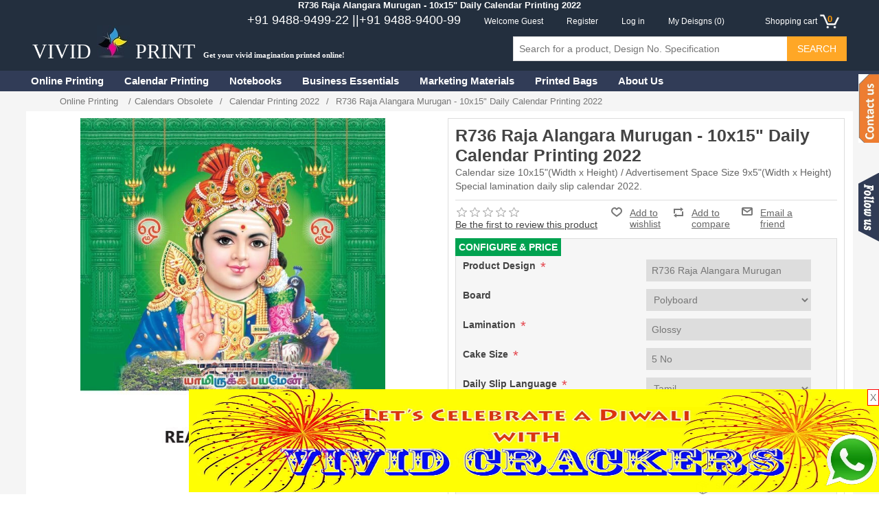

--- FILE ---
content_type: text/html; charset=utf-8
request_url: https://vividprint.in/10x15-daily-calendar-printing-2022/10150/r736-raja-alangara-murugan
body_size: 158407
content:

<!DOCTYPE html>
<html >
<head>
    <title>R736 Raja Alangara Murugan - 10x15&quot; Daily Calendar Printing 2022 | Vivid Print India - Get Your Jazzy Imagination Printing Online</title>
    <meta http-equiv="Content-type" content="text/html;charset=UTF-8" />
        <meta name="description" content="R736 Raja Alangara Murugan - Calendar size 10x15&quot;(Width x Height) / Advertisement Space Size 9x5&quot;(Width x Height) Special lamination daily slip calendar 2022." />
    <meta name="keywords" content="R736 Raja Alangara Murugan  Calendar size 10x15&quot;(Width x Height) / Advertisement Space Size 9x5&quot;(Width x Height) Special lamination daily slip calendar 2022." />
    
    <meta name="viewport" content="width=device-width, initial-scale=1" />
    <meta property="og:type" content="product" />
<meta property="og:title" content="R736 Raja Alangara Murugan - 10x15&quot; Daily Calendar Printing 2022" />
<meta property="og:description" content="R736 Raja Alangara Murugan - Calendar size 10x15&quot;(Width x Height) / Advertisement Space Size 9x5&quot;(Width x Height) Special lamination daily slip calendar 2022." />
<meta property="og:image" content="https://vividprint.in/content/images/thumbs/0007308_10x15-daily-calendar-printing-2022_100.jpeg" />
<meta property="og:url" content="https://vividprint.in/10x15-daily-calendar-printing-2022/10150/r736-raja-alangara-murugan" />
<meta property="og:site_name" content="Vivid Print" />
<meta property="twitter:card" content="summary" />
<meta property="twitter:site" content="Vivid Print" />
<meta property="twitter:title" content="R736 Raja Alangara Murugan - 10x15&quot; Daily Calendar Printing 2022" />
<meta property="twitter:description" content="R736 Raja Alangara Murugan - Calendar size 10x15&quot;(Width x Height) / Advertisement Space Size 9x5&quot;(Width x Height) Special lamination daily slip calendar 2022." />
<meta property="twitter:image" content="https://vividprint.in/content/images/thumbs/0007308_10x15-daily-calendar-printing-2022_100.jpeg" />
<meta property="twitter:url" content="https://vividprint.in/10x15-daily-calendar-printing-2022/10150/r736-raja-alangara-murugan" />

    
    

<!-- Facebook Pixel Code -->
<!-- comment for page speedup
<script>
!function(f,b,e,v,n,t,s){if(f.fbq)return;n=f.fbq=function(){n.callMethod?
n.callMethod.apply(n,arguments):n.queue.push(arguments)};if(!f._fbq)f._fbq=n;
n.push=n;n.loaded=!0;n.version='2.0';n.queue=[];t=b.createElement(e);t.async=!0;
t.src=v;s=b.getElementsByTagName(e)[0];s.parentNode.insertBefore(t,s)}(window,
document,'script','https://connect.facebook.net/en_US/fbevents.js');
fbq('init', '1718759041777564');
fbq('track', 'PageView');
fbq('track', 'AddToCart');
</script>
<noscript>
    <img height="1" width="1" style="display:none"
         src="https://www.facebook.com/tr?id=1718759041777564&ev=PageView&noscript=1" />
</noscript>
  comment for page speedup end here  -->
<!-- DO NOT MODIFY -->
<!-- End Facebook Pixel Code -->
    
    <link href="/bundles/styles/brcje8xfnso8uo2cdjnlvzbt-awqwum4gcsewgr-uoy1?v=PU3jHi1IFyiIFH_aaAyjWEZ2bazXWiWR-BTvZBB63Jc1" rel="stylesheet"/>


    <script src="/bundles/scripts/n63f5dlw84gvrciniceg5zwalbdblqpasjanuqz8vl81?v=RaD6xhVrsRZkO8DTd6CMOdnJIWPjyNFh_QIDm8V59To1"></script>


    
    
    
    
    
<link rel="shortcut icon" href="https://vividprint.in/favicon.ico" />

    <script async src="https://pagead2.googlesyndication.com/pagead/js/adsbygoogle.js?client=ca-pub-8772666412289085"
            crossorigin="anonymous"></script>
</head>
    <body>
        


<div class="ajax-loading-block-window" style="display: none">
</div>
<div id="dialog-notifications-success" title="Notification" style="display:none;">
</div>
<div id="dialog-notifications-error" title="Error" style="display:none;">
</div>
<div id="bar-notification" class="bar-notification">
    <span class="close" title="Close">&nbsp;</span>
</div>




<!--[if lte IE 7]>
    <div style="clear:both;height:59px;text-align:center;position:relative;">
        <a href="http://www.microsoft.com/windows/internet-explorer/default.aspx" target="_blank">
            <img src="/Themes/AroraElite/Content/images/ie_warning.jpg" height="42" width="820" alt="You are using an outdated browser. For a faster, safer browsing experience, upgrade for free today." />
        </a>
    </div>
<![endif]-->


<div class="master-wrapper-page">
    
    

<div class="header">
    
    <div class="header-upper">
        <div class="header-selectors-wrapper pageHeaderTitle">

                    <h1 class="pageHeader">R736 Raja Alangara Murugan - 10x15&quot; Daily Calendar Printing 2022</h1>        </div>
        <div class="header-selectors-wrapper ">
            

            

            

            
        </div>
        <div class="header-links-wrapper">
            <div class="header-links">
    <ul>
		<li class="liContactTop"><span>+91 9488-9499-22 || </span><span>+91 9488-9400-99</span></li>
        
            <li>Welcome Guest</li>
            <li><a href="/register" class="ico-register">Register</a></li>
            <li><a href="/login" class="ico-login">Log in</a></li>
                            <li>
                <a href="/wishlist" class="ico-wishlist">
                    <span class="wishlist-label">My Deisgns</span>
                    <span class="wishlist-qty">(0)</span>
                </a>
            </li>
                    <li id="topcartlink">
                <a href="/cart" class="ico-cart">
                    <span class="cart-label">Shopping cart</span>
                    <span class="cart-icon">&nbsp;</span>
                    <span class="cart-qty">0</span>
                </a>
            </li>
        
    </ul>
            <script type="text/javascript">
            $(document).ready(function () {
                $('.header').on('mouseenter', '#topcartlink', function () {
                    $('#flyout-cart').addClass('active');
                });
                $('.header').on('mouseleave', '#topcartlink', function () {
                    $('#flyout-cart').removeClass('active');
                });
                $('.header').on('mouseenter', '#flyout-cart', function () {
                    $('#flyout-cart').addClass('active');
                });
                $('.header').on('mouseleave', '#flyout-cart', function () {
                    $('#flyout-cart').removeClass('active');
                });
            });
        </script>
</div>

            
        </div>
    </div>
    <div class="header-lower">
        <div class="header-logo">
            
            <a href="/" class="a-header-logo">
                <span class="header-name">
                    
                    VIVID <img title="" alt="Vivid Print" src="/Themes/AroraElite/Content/images/LogoPageBG.jpg"> PRINT
                </span>
                <span class="header-text">Get your vivid imagination printed online!</span>
            </a>
            <a id="mobileCart" href="/cart" class="a-cart-icon">
                
                <div class="cart-icon">
                    <span class="cart-qty">500</span>
                </div>
            </a>
        </div>
        <div class="head-Category">
            <div class="allProductHead">100+ Print Products</div>
            <div class="sticky-menuSub"></div>
        </div>
        <div class="search-box">
            <form action="/search" id="small-search-box-form" method="get">    <input type="text" class="search-box-text" id="small-searchterms" autocomplete="off" name="q" placeholder="Search for a product, Design No. Specification" />
    <input type="submit" class="button-1 search-box-button" value="Search" />
        <script type="text/javascript">
            $("#small-search-box-form").submit(function(event) {
                if ($("#small-searchterms").val() == "") {
                    alert('Please enter some search keyword');
                    $("#small-searchterms").focus();
                    event.preventDefault();
                }
            });
        </script>
        
            <script type="text/javascript">
                $(document).ready(function() {
                    $('#small-searchterms').autocomplete({
                            delay: 500,
                            minLength: 3,
                            source: '/catalog/searchtermautocomplete',
                            appendTo: '.search-box',
                            select: function(event, ui) {
                                $("#small-searchterms").val(ui.item.label);
                                setLocation(ui.item.producturl);
                                return false;
                            }
                        })
                        .data("ui-autocomplete")._renderItem = function(ul, item) {
                            var t = item.label;
                            //html encode
                            t = htmlEncode(t);
                            return $("<li></li>")
                                .data("item.autocomplete", item)
                                .append("<a><span>" + t + "</span></a>")
                                .appendTo(ul);
                        };
                });
            </script>
        
</form>
        </div>
        <div class="fb-like-search-bottom">
            <div class="fb-like" data-href="https://www.facebook.com/vividprint.in" data-layout="button" data-action="like" data-size="large" data-show-faces="false" data-share="false"></div>
        </div>
    </div>
</div>


<script type="text/javascript">
//$(document).ready(function () {
//    if ($(document).width() < 1000) {
//        // only for mobile and less size media
//        $('#a-category-link-top').show();
//        $('#divLeftMenu').append($('.header-links').clone()).append($('.menu-toggle,.top-menu.mobile,div.block.block-category-navigation,.block-popular-tags')).hide();
//        var CartQty = $('#topcartlink .cart-qty').html();
//        $('#divLeftMenu #topcartlink').remove();
//        $('#a-category-link-top').click(function (e) {
//            e.preventDefault();
//            if (!$('.top-menu.mobile').is(":visible"))
//                $('.menu-toggle').click();
//            $('#divLeftMenu').show("slide", { direction: "left" }, 1000);
//        });
//        $('#divLeftMenu .close').click(function () {
//            $('#divLeftMenu').hide("slide", { direction: "right" }, 1000);
//        });
//        var countLi = 0;
//        $('.header-links-wrapper .header-links ul li').each(function () {
//            if (countLi == 0) {
//                countLi = countLi + 1;
//            } else {
//                countLi = countLi + 1;
//                $(this).remove();
//            }
//        });
//        $('#mobileCart .cart-qty').html(CartQty);
//    }
//    else {
//       $('#divLeftMenu,#a-category-link-top').hide();
//    }
//});

    //adjust product box size. to view same column height
    $(document).ready(function () {
        var $itemBoxes = $('.product-grid .item-box, .product-list .item-box');
        if ($itemBoxes.length > 0) {
            var maxValue = 0;
            for (var i = 0; i < $itemBoxes.length; i++) {
                var $itm = $itemBoxes.eq(i)
                maxValue = Math.max($itm.height(), maxValue);
            }
            for (var i = 0; i < $itemBoxes.length; i++) {
                var $itm = $itemBoxes.eq(i).height(maxValue + 'px');
            }
        }
    });
</script>
    <script type="text/javascript">
        AjaxCart.init(false, '.header-links .cart-qty', '.header-links .wishlist-qty', '#flyout-cart');
    </script>
    <div class="header-menu">
        


<ul class="top-menu">

    <li>
        <a href="/">Online Printing</a>

        <div class="AllHomeProuducts sublist">
            <ul>
                    <li>
        <a href="/calendars">
            Calendar Printing
        </a>
                <div class="sublist1-toggle"></div>
                <ul class="sublist1 ">
    <li>
        <a href="/monthly-calendars">
            Monthly Calendars
        </a>
                <div class="sublist1-toggle"></div>
                <ul class="sublist1 ">
    <li>
        <a href="/art-paper-monthly-calendars-printing">
            Art Paper
        </a>

    </li>
    <li>
        <a href="/11x18-calendars">
            11x18&quot; Calendars
        </a>

    </li>
    <li>
        <a href="/15-x-20-calendars">
            15x20&quot; Calendars
        </a>
                <div class="sublist1-toggle"></div>
                <ul class="sublist1 ">
    <li>
        <a href="/15x20-12-sheeter-calendar-printing">
            12 sheeter calendars
        </a>

    </li>
    <li>
        <a href="/15x20-6-sheeter-calendars-printing">
            6 sheeter  Calendars
        </a>

    </li>
    <li>
        <a href="/15x20-346-sheeter-calendar-printing">
            3/4/6 sheeter calendars
        </a>

    </li>
                </ul>

    </li>
    <li>
        <a href="/17-x-27-calendars-printing">
            17x27&quot; Calendars
        </a>
                <div class="sublist1-toggle"></div>
                <ul class="sublist1 ">
    <li>
        <a href="/17x27-12-sheeter-calendar-printing">
            12 Sheeter Calendars
        </a>

    </li>
    <li>
        <a href="/17x27-6-sheeter-calendar-printing">
            6 sheeter calendars
        </a>

    </li>
                </ul>

    </li>
    <li>
        <a href="/20x-30-calendar-printing">
            20x30&quot; Calendars
        </a>
                <div class="sublist1-toggle"></div>
                <ul class="sublist1 ">
    <li>
        <a href="/20x30-6-sheeter-calendar-printing">
            6 sheeter  Calendars
        </a>

    </li>
    <li>
        <a href="/20x30-12-sheeter-calendar-printing">
            12 Sheeter Calendars
        </a>

    </li>
                </ul>

    </li>
                </ul>

    </li>
    <li>
        <a href="/daily-calendars">
            Daily Calendars
        </a>
                <div class="sublist1-toggle"></div>
                <ul class="sublist1 ">
    <li>
        <a href="/2-in-1-calendars">
            2 in 1 Calendars
        </a>

    </li>
    <li>
        <a href="/10x15-calendars-printing">
            10x15&quot; Calendars
        </a>

    </li>
    <li>
        <a href="/12x18-calendars-printing">
            12x18&quot; Calendars
        </a>

    </li>
    <li>
        <a href="/die-cutting-calendars-printing">
            Die Cutting
        </a>

    </li>
                </ul>

    </li>
    <li>
        <a href="/diary-printing">
            Diary Printing
        </a>
                <div class="sublist1-toggle"></div>
                <ul class="sublist1 ">
    <li>
        <a href="/elite-diary-printing">
            Elite Diary Printing
        </a>

    </li>
    <li>
        <a href="/diaries-planners">
            Diaries / Planners
        </a>

    </li>
                </ul>

    </li>
    <li>
        <a href="/christian-calendars">
            Christian Calendars
        </a>
                <div class="sublist1-toggle"></div>
                <ul class="sublist1 ">
    <li>
        <a href="/roman-catholic-bible-reading-calendars">
            Roman Catholic
        </a>

    </li>
    <li>
        <a href="/all-churches-christian-calendar-bible-verse-calendars">
            All Churches
        </a>

    </li>
                </ul>

    </li>
    <li>
        <a href="/poly-foam-calendars">
            Poly Foam Calendars
        </a>

    </li>
    <li>
        <a href="/desk-top-calendars">
            Desk Calendars
        </a>

    </li>
    <li>
        <a href="/realartcalendars">
            Real Art Calendars
        </a>
                <div class="sublist1-toggle"></div>
                <ul class="sublist1 ">
    <li>
        <a href="/19-x-29-calendars">
            19x29&quot; Calendars
        </a>

    </li>
    <li>
        <a href="/art-paper-calendars-printing">
            Monthly Calendars
        </a>

    </li>
                </ul>

    </li>
    <li>
        <a href="/special-calendars">
            Special Calendars
        </a>

    </li>
    <li>
        <a href="/year-planners-printing">
            Year Planners
        </a>

    </li>
    <li>
        <a href="/jumbo-calendars">
            Jumbo Wall Calendars
        </a>

    </li>
    <li>
        <a href="/single-quantity-calendar-printing">
            1 Quantity Calendar
        </a>

    </li>
    <li>
        <a href="/two-in-one-monthly-daily-calendars-printing">
            Two in One Calendars 
        </a>

    </li>
                </ul>

    </li>
    <li>
        <a href="/note-book">
            Notebooks
        </a>
                <div class="sublist1-toggle"></div>
                <ul class="sublist1 ">
    <li>
        <a href="/small-size-notebook">
            Small Size Notebook
        </a>
                <div class="sublist1-toggle"></div>
                <ul class="sublist1 ">
    <li>
        <a href="/soft-cover-small-size-notebooks">
            Soft Cover 
        </a>

    </li>
    <li>
        <a href="/hard-cover-small-size-notebooks">
            Hard Cover
        </a>

    </li>
                </ul>

    </li>
    <li>
        <a href="/king-size-notebook">
            King Size Notebook
        </a>
                <div class="sublist1-toggle"></div>
                <ul class="sublist1 ">
    <li>
        <a href="/soft-cover-king-size-notebooks">
            Soft Cover 
        </a>

    </li>
    <li>
        <a href="/hard-cover-king-size-notebooks">
            Hard Cover
        </a>

    </li>
                </ul>

    </li>
    <li>
        <a href="/long-size-notebook">
            Long Size Notebook
        </a>
                <div class="sublist1-toggle"></div>
                <ul class="sublist1 ">
    <li>
        <a href="/soft-cover-long-size-notebooks">
            Soft Cover 
        </a>

    </li>
    <li>
        <a href="/hard-cover-long-size-notebooks">
            Hard Cover
        </a>

    </li>
                </ul>

    </li>
                </ul>

    </li>
    <li>
        <a href="/business-essentials">
            Business Essentials
        </a>
                <div class="sublist1-toggle"></div>
                <ul class="sublist1 ">
    <li>
        <a href="/visiting-card-business-cards-printing">
            Visiting Cards
        </a>

    </li>
    <li>
        <a href="/letterhead-printing-2">
            Letterheads
        </a>

    </li>
    <li>
        <a href="/envelopes">
            Envelopes
        </a>

    </li>
    <li>
        <a href="/flyers-leaflets-bit-notice-pamphlet-printing">
            Flyers &amp; Bit Notice
        </a>

    </li>
    <li>
        <a href="/brochures-printing-2">
            Brochures 
        </a>

    </li>
    <li>
        <a href="/certificates-printing-print-certificates-online">
            Certificates Printing 
        </a>

    </li>
    <li>
        <a href="/bill-book-printing">
            Bill Books
        </a>

    </li>
    <li>
        <a href="/id-cards-printing">
            Id Cards
        </a>

    </li>
    <li>
        <a href="/medical-report-sheet-printing">
            Report Sheet 
        </a>

    </li>
    <li>
        <a href="/notebooks-printing">
            Notebooks
        </a>

    </li>
    <li>
        <a href="/stationery">
             Stationery
        </a>
                <div class="sublist1-toggle"></div>
                <ul class="sublist1 ">
    <li>
        <a href="/school-notebook">
            School Notebook
        </a>
                <div class="sublist1-toggle"></div>
                <ul class="sublist1 ">
    <li>
        <a href="/diary-or-planner">
            Student Diary Handbook
        </a>

    </li>
                </ul>

    </li>
    <li>
        <a href="/stickers-labels">
            Stickers &amp; Labels
        </a>

    </li>
                </ul>

    </li>
    <li>
        <a href="/design-services">
            Design Services
        </a>

    </li>
                </ul>

    </li>
    <li>
        <a href="/marketing-materials-printing">
            Marketing Materials 
        </a>
                <div class="sublist1-toggle"></div>
                <ul class="sublist1 ">
    <li>
        <a href="/posters">
            Posters
        </a>
                <div class="sublist1-toggle"></div>
                <ul class="sublist1 ">
    <li>
        <a href="/god-posters">
            God Posters
        </a>

    </li>
    <li>
        <a href="/wall-posters">
            Wall Posters
        </a>

    </li>
                </ul>

    </li>
    <li>
        <a href="/flex-banner-2">
            Flex Banner
        </a>

    </li>
    <li>
        <a href="/sun-pack">
            Sun Pack
        </a>

    </li>
    <li>
        <a href="/sign-board">
            Sign Board
        </a>

    </li>
                </ul>

    </li>
    <li>
        <a href="/bags">
            Printed Bags
        </a>
                <div class="sublist1-toggle"></div>
                <ul class="sublist1 ">
    <li>
        <a href="/polythene-pouches-printing">
            Polythene Pouches
        </a>

    </li>
    <li>
        <a href="/bakery-boxes">
            Bakery Boxes
        </a>

    </li>
    <li>
        <a href="/cotton-bags-printing">
            Cotton Bags
        </a>

    </li>
    <li>
        <a href="/paper-bags-printing">
            Paper Bags
        </a>

    </li>
    <li>
        <a href="/pp-cover">
            PP Cover Plain
        </a>

    </li>
    <li>
        <a href="/paper-pouches-printing">
            Paper Pouches
        </a>

    </li>
                </ul>

    </li>

            </ul>
        </div>
    </li>
    
        <li>
        <a href="/calendars">
            Calendar Printing
        </a>
                <div class="sublist-toggle"></div>
                <ul class="sublist first-level">
    <li>
        <a href="/monthly-calendars">
            Monthly Calendars
        </a>
                <div class="sublist-toggle"></div>
                <ul class="sublist ">
    <li>
        <a href="/art-paper-monthly-calendars-printing">
            Art Paper
        </a>

    </li>
    <li>
        <a href="/11x18-calendars">
            11x18&quot; Calendars
        </a>

    </li>
    <li>
        <a href="/15-x-20-calendars">
            15x20&quot; Calendars
        </a>
                <div class="sublist-toggle"></div>
                <ul class="sublist ">
    <li>
        <a href="/15x20-12-sheeter-calendar-printing">
            12 sheeter calendars
        </a>

    </li>
    <li>
        <a href="/15x20-6-sheeter-calendars-printing">
            6 sheeter  Calendars
        </a>

    </li>
    <li>
        <a href="/15x20-346-sheeter-calendar-printing">
            3/4/6 sheeter calendars
        </a>

    </li>
                </ul>

    </li>
    <li>
        <a href="/17-x-27-calendars-printing">
            17x27&quot; Calendars
        </a>
                <div class="sublist-toggle"></div>
                <ul class="sublist ">
    <li>
        <a href="/17x27-12-sheeter-calendar-printing">
            12 Sheeter Calendars
        </a>

    </li>
    <li>
        <a href="/17x27-6-sheeter-calendar-printing">
            6 sheeter calendars
        </a>

    </li>
                </ul>

    </li>
    <li>
        <a href="/20x-30-calendar-printing">
            20x30&quot; Calendars
        </a>
                <div class="sublist-toggle"></div>
                <ul class="sublist ">
    <li>
        <a href="/20x30-6-sheeter-calendar-printing">
            6 sheeter  Calendars
        </a>

    </li>
    <li>
        <a href="/20x30-12-sheeter-calendar-printing">
            12 Sheeter Calendars
        </a>

    </li>
                </ul>

    </li>
                </ul>

    </li>
    <li>
        <a href="/daily-calendars">
            Daily Calendars
        </a>
                <div class="sublist-toggle"></div>
                <ul class="sublist ">
    <li>
        <a href="/2-in-1-calendars">
            2 in 1 Calendars
        </a>

    </li>
    <li>
        <a href="/10x15-calendars-printing">
            10x15&quot; Calendars
        </a>

    </li>
    <li>
        <a href="/12x18-calendars-printing">
            12x18&quot; Calendars
        </a>

    </li>
    <li>
        <a href="/die-cutting-calendars-printing">
            Die Cutting
        </a>

    </li>
                </ul>

    </li>
    <li>
        <a href="/diary-printing">
            Diary Printing
        </a>
                <div class="sublist-toggle"></div>
                <ul class="sublist ">
    <li>
        <a href="/elite-diary-printing">
            Elite Diary Printing
        </a>

    </li>
    <li>
        <a href="/diaries-planners">
            Diaries / Planners
        </a>

    </li>
                </ul>

    </li>
    <li>
        <a href="/christian-calendars">
            Christian Calendars
        </a>
                <div class="sublist-toggle"></div>
                <ul class="sublist ">
    <li>
        <a href="/roman-catholic-bible-reading-calendars">
            Roman Catholic
        </a>

    </li>
    <li>
        <a href="/all-churches-christian-calendar-bible-verse-calendars">
            All Churches
        </a>

    </li>
                </ul>

    </li>
    <li>
        <a href="/poly-foam-calendars">
            Poly Foam Calendars
        </a>

    </li>
    <li>
        <a href="/desk-top-calendars">
            Desk Calendars
        </a>

    </li>
    <li>
        <a href="/realartcalendars">
            Real Art Calendars
        </a>
                <div class="sublist-toggle"></div>
                <ul class="sublist ">
    <li>
        <a href="/19-x-29-calendars">
            19x29&quot; Calendars
        </a>

    </li>
    <li>
        <a href="/art-paper-calendars-printing">
            Monthly Calendars
        </a>

    </li>
                </ul>

    </li>
    <li>
        <a href="/special-calendars">
            Special Calendars
        </a>

    </li>
    <li>
        <a href="/year-planners-printing">
            Year Planners
        </a>

    </li>
    <li>
        <a href="/jumbo-calendars">
            Jumbo Wall Calendars
        </a>

    </li>
    <li>
        <a href="/single-quantity-calendar-printing">
            1 Quantity Calendar
        </a>

    </li>
    <li>
        <a href="/two-in-one-monthly-daily-calendars-printing">
            Two in One Calendars 
        </a>

    </li>
                </ul>

    </li>
    <li>
        <a href="/note-book">
            Notebooks
        </a>
                <div class="sublist-toggle"></div>
                <ul class="sublist first-level">
    <li>
        <a href="/small-size-notebook">
            Small Size Notebook
        </a>
                <div class="sublist-toggle"></div>
                <ul class="sublist ">
    <li>
        <a href="/soft-cover-small-size-notebooks">
            Soft Cover 
        </a>

    </li>
    <li>
        <a href="/hard-cover-small-size-notebooks">
            Hard Cover
        </a>

    </li>
                </ul>

    </li>
    <li>
        <a href="/king-size-notebook">
            King Size Notebook
        </a>
                <div class="sublist-toggle"></div>
                <ul class="sublist ">
    <li>
        <a href="/soft-cover-king-size-notebooks">
            Soft Cover 
        </a>

    </li>
    <li>
        <a href="/hard-cover-king-size-notebooks">
            Hard Cover
        </a>

    </li>
                </ul>

    </li>
    <li>
        <a href="/long-size-notebook">
            Long Size Notebook
        </a>
                <div class="sublist-toggle"></div>
                <ul class="sublist ">
    <li>
        <a href="/soft-cover-long-size-notebooks">
            Soft Cover 
        </a>

    </li>
    <li>
        <a href="/hard-cover-long-size-notebooks">
            Hard Cover
        </a>

    </li>
                </ul>

    </li>
                </ul>

    </li>
    <li>
        <a href="/business-essentials">
            Business Essentials
        </a>
                <div class="sublist-toggle"></div>
                <ul class="sublist first-level">
    <li>
        <a href="/visiting-card-business-cards-printing">
            Visiting Cards
        </a>

    </li>
    <li>
        <a href="/letterhead-printing-2">
            Letterheads
        </a>

    </li>
    <li>
        <a href="/envelopes">
            Envelopes
        </a>

    </li>
    <li>
        <a href="/flyers-leaflets-bit-notice-pamphlet-printing">
            Flyers &amp; Bit Notice
        </a>

    </li>
    <li>
        <a href="/brochures-printing-2">
            Brochures 
        </a>

    </li>
    <li>
        <a href="/certificates-printing-print-certificates-online">
            Certificates Printing 
        </a>

    </li>
    <li>
        <a href="/bill-book-printing">
            Bill Books
        </a>

    </li>
    <li>
        <a href="/id-cards-printing">
            Id Cards
        </a>

    </li>
    <li>
        <a href="/medical-report-sheet-printing">
            Report Sheet 
        </a>

    </li>
    <li>
        <a href="/notebooks-printing">
            Notebooks
        </a>

    </li>
    <li>
        <a href="/stationery">
             Stationery
        </a>
                <div class="sublist-toggle"></div>
                <ul class="sublist ">
    <li>
        <a href="/school-notebook">
            School Notebook
        </a>
                <div class="sublist-toggle"></div>
                <ul class="sublist ">
    <li>
        <a href="/diary-or-planner">
            Student Diary Handbook
        </a>

    </li>
                </ul>

    </li>
    <li>
        <a href="/stickers-labels">
            Stickers &amp; Labels
        </a>

    </li>
                </ul>

    </li>
    <li>
        <a href="/design-services">
            Design Services
        </a>

    </li>
                </ul>

    </li>
    <li>
        <a href="/marketing-materials-printing">
            Marketing Materials 
        </a>
                <div class="sublist-toggle"></div>
                <ul class="sublist first-level">
    <li>
        <a href="/posters">
            Posters
        </a>
                <div class="sublist-toggle"></div>
                <ul class="sublist ">
    <li>
        <a href="/god-posters">
            God Posters
        </a>

    </li>
    <li>
        <a href="/wall-posters">
            Wall Posters
        </a>

    </li>
                </ul>

    </li>
    <li>
        <a href="/flex-banner-2">
            Flex Banner
        </a>

    </li>
    <li>
        <a href="/sun-pack">
            Sun Pack
        </a>

    </li>
    <li>
        <a href="/sign-board">
            Sign Board
        </a>

    </li>
                </ul>

    </li>
    <li>
        <a href="/bags">
            Printed Bags
        </a>
                <div class="sublist-toggle"></div>
                <ul class="sublist first-level">
    <li>
        <a href="/polythene-pouches-printing">
            Polythene Pouches
        </a>

    </li>
    <li>
        <a href="/bakery-boxes">
            Bakery Boxes
        </a>

    </li>
    <li>
        <a href="/cotton-bags-printing">
            Cotton Bags
        </a>

    </li>
    <li>
        <a href="/paper-bags-printing">
            Paper Bags
        </a>

    </li>
    <li>
        <a href="/pp-cover">
            PP Cover Plain
        </a>

    </li>
    <li>
        <a href="/paper-pouches-printing">
            Paper Pouches
        </a>

    </li>
                </ul>

    </li>

    
        <li><a href="/about-us">About Us</a></li>
        
</ul>

    <div class="menu-toggle">Menu</div>
    <ul class="top-menu mobile">
        
    <li>
        <a href="/calendars">
            Calendar Printing
        </a>
                <div class="sublist-toggle"></div>
                <ul class="sublist first-level">
    <li>
        <a href="/monthly-calendars">
            Monthly Calendars
        </a>
                <div class="sublist-toggle"></div>
                <ul class="sublist ">
    <li>
        <a href="/art-paper-monthly-calendars-printing">
            Art Paper
        </a>

    </li>
    <li>
        <a href="/11x18-calendars">
            11x18&quot; Calendars
        </a>

    </li>
    <li>
        <a href="/15-x-20-calendars">
            15x20&quot; Calendars
        </a>
                <div class="sublist-toggle"></div>
                <ul class="sublist ">
    <li>
        <a href="/15x20-12-sheeter-calendar-printing">
            12 sheeter calendars
        </a>

    </li>
    <li>
        <a href="/15x20-6-sheeter-calendars-printing">
            6 sheeter  Calendars
        </a>

    </li>
    <li>
        <a href="/15x20-346-sheeter-calendar-printing">
            3/4/6 sheeter calendars
        </a>

    </li>
                </ul>

    </li>
    <li>
        <a href="/17-x-27-calendars-printing">
            17x27&quot; Calendars
        </a>
                <div class="sublist-toggle"></div>
                <ul class="sublist ">
    <li>
        <a href="/17x27-12-sheeter-calendar-printing">
            12 Sheeter Calendars
        </a>

    </li>
    <li>
        <a href="/17x27-6-sheeter-calendar-printing">
            6 sheeter calendars
        </a>

    </li>
                </ul>

    </li>
    <li>
        <a href="/20x-30-calendar-printing">
            20x30&quot; Calendars
        </a>
                <div class="sublist-toggle"></div>
                <ul class="sublist ">
    <li>
        <a href="/20x30-6-sheeter-calendar-printing">
            6 sheeter  Calendars
        </a>

    </li>
    <li>
        <a href="/20x30-12-sheeter-calendar-printing">
            12 Sheeter Calendars
        </a>

    </li>
                </ul>

    </li>
                </ul>

    </li>
    <li>
        <a href="/daily-calendars">
            Daily Calendars
        </a>
                <div class="sublist-toggle"></div>
                <ul class="sublist ">
    <li>
        <a href="/2-in-1-calendars">
            2 in 1 Calendars
        </a>

    </li>
    <li>
        <a href="/10x15-calendars-printing">
            10x15&quot; Calendars
        </a>

    </li>
    <li>
        <a href="/12x18-calendars-printing">
            12x18&quot; Calendars
        </a>

    </li>
    <li>
        <a href="/die-cutting-calendars-printing">
            Die Cutting
        </a>

    </li>
                </ul>

    </li>
    <li>
        <a href="/diary-printing">
            Diary Printing
        </a>
                <div class="sublist-toggle"></div>
                <ul class="sublist ">
    <li>
        <a href="/elite-diary-printing">
            Elite Diary Printing
        </a>

    </li>
    <li>
        <a href="/diaries-planners">
            Diaries / Planners
        </a>

    </li>
                </ul>

    </li>
    <li>
        <a href="/christian-calendars">
            Christian Calendars
        </a>
                <div class="sublist-toggle"></div>
                <ul class="sublist ">
    <li>
        <a href="/roman-catholic-bible-reading-calendars">
            Roman Catholic
        </a>

    </li>
    <li>
        <a href="/all-churches-christian-calendar-bible-verse-calendars">
            All Churches
        </a>

    </li>
                </ul>

    </li>
    <li>
        <a href="/poly-foam-calendars">
            Poly Foam Calendars
        </a>

    </li>
    <li>
        <a href="/desk-top-calendars">
            Desk Calendars
        </a>

    </li>
    <li>
        <a href="/realartcalendars">
            Real Art Calendars
        </a>
                <div class="sublist-toggle"></div>
                <ul class="sublist ">
    <li>
        <a href="/19-x-29-calendars">
            19x29&quot; Calendars
        </a>

    </li>
    <li>
        <a href="/art-paper-calendars-printing">
            Monthly Calendars
        </a>

    </li>
                </ul>

    </li>
    <li>
        <a href="/special-calendars">
            Special Calendars
        </a>

    </li>
    <li>
        <a href="/year-planners-printing">
            Year Planners
        </a>

    </li>
    <li>
        <a href="/jumbo-calendars">
            Jumbo Wall Calendars
        </a>

    </li>
    <li>
        <a href="/single-quantity-calendar-printing">
            1 Quantity Calendar
        </a>

    </li>
    <li>
        <a href="/two-in-one-monthly-daily-calendars-printing">
            Two in One Calendars 
        </a>

    </li>
                </ul>

    </li>
    <li>
        <a href="/note-book">
            Notebooks
        </a>
                <div class="sublist-toggle"></div>
                <ul class="sublist first-level">
    <li>
        <a href="/small-size-notebook">
            Small Size Notebook
        </a>
                <div class="sublist-toggle"></div>
                <ul class="sublist ">
    <li>
        <a href="/soft-cover-small-size-notebooks">
            Soft Cover 
        </a>

    </li>
    <li>
        <a href="/hard-cover-small-size-notebooks">
            Hard Cover
        </a>

    </li>
                </ul>

    </li>
    <li>
        <a href="/king-size-notebook">
            King Size Notebook
        </a>
                <div class="sublist-toggle"></div>
                <ul class="sublist ">
    <li>
        <a href="/soft-cover-king-size-notebooks">
            Soft Cover 
        </a>

    </li>
    <li>
        <a href="/hard-cover-king-size-notebooks">
            Hard Cover
        </a>

    </li>
                </ul>

    </li>
    <li>
        <a href="/long-size-notebook">
            Long Size Notebook
        </a>
                <div class="sublist-toggle"></div>
                <ul class="sublist ">
    <li>
        <a href="/soft-cover-long-size-notebooks">
            Soft Cover 
        </a>

    </li>
    <li>
        <a href="/hard-cover-long-size-notebooks">
            Hard Cover
        </a>

    </li>
                </ul>

    </li>
                </ul>

    </li>
    <li>
        <a href="/business-essentials">
            Business Essentials
        </a>
                <div class="sublist-toggle"></div>
                <ul class="sublist first-level">
    <li>
        <a href="/visiting-card-business-cards-printing">
            Visiting Cards
        </a>

    </li>
    <li>
        <a href="/letterhead-printing-2">
            Letterheads
        </a>

    </li>
    <li>
        <a href="/envelopes">
            Envelopes
        </a>

    </li>
    <li>
        <a href="/flyers-leaflets-bit-notice-pamphlet-printing">
            Flyers &amp; Bit Notice
        </a>

    </li>
    <li>
        <a href="/brochures-printing-2">
            Brochures 
        </a>

    </li>
    <li>
        <a href="/certificates-printing-print-certificates-online">
            Certificates Printing 
        </a>

    </li>
    <li>
        <a href="/bill-book-printing">
            Bill Books
        </a>

    </li>
    <li>
        <a href="/id-cards-printing">
            Id Cards
        </a>

    </li>
    <li>
        <a href="/medical-report-sheet-printing">
            Report Sheet 
        </a>

    </li>
    <li>
        <a href="/notebooks-printing">
            Notebooks
        </a>

    </li>
    <li>
        <a href="/stationery">
             Stationery
        </a>
                <div class="sublist-toggle"></div>
                <ul class="sublist ">
    <li>
        <a href="/school-notebook">
            School Notebook
        </a>
                <div class="sublist-toggle"></div>
                <ul class="sublist ">
    <li>
        <a href="/diary-or-planner">
            Student Diary Handbook
        </a>

    </li>
                </ul>

    </li>
    <li>
        <a href="/stickers-labels">
            Stickers &amp; Labels
        </a>

    </li>
                </ul>

    </li>
    <li>
        <a href="/design-services">
            Design Services
        </a>

    </li>
                </ul>

    </li>
    <li>
        <a href="/marketing-materials-printing">
            Marketing Materials 
        </a>
                <div class="sublist-toggle"></div>
                <ul class="sublist first-level">
    <li>
        <a href="/posters">
            Posters
        </a>
                <div class="sublist-toggle"></div>
                <ul class="sublist ">
    <li>
        <a href="/god-posters">
            God Posters
        </a>

    </li>
    <li>
        <a href="/wall-posters">
            Wall Posters
        </a>

    </li>
                </ul>

    </li>
    <li>
        <a href="/flex-banner-2">
            Flex Banner
        </a>

    </li>
    <li>
        <a href="/sun-pack">
            Sun Pack
        </a>

    </li>
    <li>
        <a href="/sign-board">
            Sign Board
        </a>

    </li>
                </ul>

    </li>
    <li>
        <a href="/bags">
            Printed Bags
        </a>
                <div class="sublist-toggle"></div>
                <ul class="sublist first-level">
    <li>
        <a href="/polythene-pouches-printing">
            Polythene Pouches
        </a>

    </li>
    <li>
        <a href="/bakery-boxes">
            Bakery Boxes
        </a>

    </li>
    <li>
        <a href="/cotton-bags-printing">
            Cotton Bags
        </a>

    </li>
    <li>
        <a href="/paper-bags-printing">
            Paper Bags
        </a>

    </li>
    <li>
        <a href="/pp-cover">
            PP Cover Plain
        </a>

    </li>
    <li>
        <a href="/paper-pouches-printing">
            Paper Pouches
        </a>

    </li>
                </ul>

    </li>
                    <li><a href="/about-us">About Us</a></li>
                
    </ul>
    <script type="text/javascript">
        $(document).ready(function () {
            $('.menu-toggle').click(function () {
                $(this).siblings('.top-menu.mobile').slideToggle('slow');
            });
            $('.top-menu.mobile .sublist-toggle').click(function () {
                $(this).siblings('.sublist').slideToggle('slow');
            });
        });
    </script>






    </div>
    <div class="master-wrapper-content">
        


        
    
    <div class="breadcrumb">
        <ul itemscope itemtype="http://schema.org/BreadcrumbList">
            
            <li>
                <span>
                    <a href="/">
                        <span>Online Printing</span>
                    </a>
                </span>
                <span class="delimiter">/</span>
            </li>

                <li itemprop="itemListElement" itemscope itemtype="http://schema.org/ListItem">
                    <a href="/calendars-obsolete" itemprop="item">
                        <span itemprop="name">Calendars Obsolete</span>
                    </a>
                    <span class="delimiter">/</span>
                    <meta itemprop="position" content="1" />
                </li>
                <li itemprop="itemListElement" itemscope itemtype="http://schema.org/ListItem">
                    <a href="/calendar-printing-2022" itemprop="item">
                        <span itemprop="name">Calendar Printing 2022</span>
                    </a>
                    <span class="delimiter">/</span>
                    <meta itemprop="position" content="2" />
                </li>

            <li itemprop="itemListElement" itemscope itemtype="http://schema.org/ListItem">
                <strong class="current-item" itemprop="name">R736 Raja Alangara Murugan - 10x15&quot; Daily Calendar Printing 2022</strong>
                <span itemprop="item" itemscope itemtype="http://schema.org/Thing"
                      id="/10x15-daily-calendar-printing-2022">
                </span>
                <meta itemprop="position" content="3" />
                
            </li>
        </ul>
    </div>


            <div class="master-column-wrapper">
            
<div class="center-1">
    
    
<!--product breadcrumb-->

<div class="page product-details-page">
    <div class="page-body">
        


<form action="/10x15-daily-calendar-printing-2022/10150/r736-raja-alangara-murugan" id="product-details-form" method="post">            <div itemscope itemtype="http://schema.org/Product" data-productid="531">
                <meta itemprop="brand" content="VividPrint" />
                <meta itemprop="url" content="10x15-daily-calendar-printing-2022/10150/r736-raja-alangara-murugan" />
                    <meta itemprop="sku" content="531-10150" />
                <div class="product-essential">
                    
                    <!--product pictures-->

<div class="gallery">
    <div class="picture">
            <a href="https://vividprint.in/content/images/thumbs/0007308_10x15-daily-calendar-printing-2022.jpeg" title="R736 Raja Alangara Murugan Daily Calendar Printing 2022" id="main-product-img-lightbox-anchor-531">
                <img alt="R736 Raja Alangara Murugan Daily Calendar Printing 2022" class="mainImg" src="https://vividprint.in/content/images/thumbs/0007308_10x15-daily-calendar-printing-2022.jpeg" title="R736 Raja Alangara Murugan Daily Calendar Printing 2022" itemprop="image" id="main-product-img-531" />
            </a>
            <script type="text/javascript">
                $(document).ready(function () {
                    $('#main-product-img-lightbox-anchor-531').magnificPopup(
                    {
                        type: 'image',
                        removalDelay: 300,
                        gallery: {
                            enabled: true,
                            tPrev: 'Previous (Left arrow key)',
                            tNext: 'Next (Right arrow key)',
                            tCounter: '%curr% of %total%'
                        },
                        tClose: 'Close (Esc)',
                        tLoading: 'Loading...'
                    });
                });
            </script>

    </div>
        <div>
            <h6 class="help">Click to zoom image</h6>
        </div>
        <div class="picture-thumbs">
                <a class="thumb-popup-link" href="https://vividprint.in/content/images/thumbs/0007308_10x15-daily-calendar-printing-2022.jpeg" title="R736 Raja Alangara Murugan Daily Calendar Printing 2022">
                    <img src="https://vividprint.in/content/images/thumbs/0007308_10x15-daily-calendar-printing-2022_100.jpeg" alt="Click to zoom R736 Raja Alangara Murugan Daily Calendar Printing 2022" title="Click to zoom R736 Raja Alangara Murugan Daily Calendar Printing 2022" class="otherImages" />
                </a>
                <a class="thumb-popup-link" href="https://vividprint.in/content/images/thumbs/0007677_10x15-daily-calendar-printing-2022.jpeg" title="Daily calendar back side  Panchangam  ">
                    <img src="https://vividprint.in/content/images/thumbs/0007677_10x15-daily-calendar-printing-2022_100.jpeg" alt="Click to zoom Daily calendar back side  Panchangam  " title="Click to zoom Daily calendar back side  Panchangam  " class="otherImages" />
                </a>
                <a class="thumb-popup-link" href="https://vividprint.in/content/images/thumbs/0007678_10x15-daily-calendar-printing-2022.jpeg" title="Tamil daily calendar 5 no slips Single Colour ">
                    <img src="https://vividprint.in/content/images/thumbs/0007678_10x15-daily-calendar-printing-2022_100.jpeg" alt="Click to zoom Tamil daily calendar 5 no slips Single Colour " title="Click to zoom Tamil daily calendar 5 no slips Single Colour " class="otherImages" />
                </a>
                <a class="thumb-popup-link" href="https://vividprint.in/content/images/thumbs/0007679_10x15-daily-calendar-printing-2022.jpeg" title="English daily calendar 5 no slips Single Colour ">
                    <img src="https://vividprint.in/content/images/thumbs/0007679_10x15-daily-calendar-printing-2022_100.jpeg" alt="Click to zoom English daily calendar 5 no slips Single Colour " title="Click to zoom English daily calendar 5 no slips Single Colour " class="otherImages" />
                </a>
                <a class="thumb-popup-link" href="https://vividprint.in/content/images/thumbs/0007680_10x15-daily-calendar-printing-2022.jpeg" title="Malayalam daily calendar 5 no slips Single Colour ">
                    <img src="https://vividprint.in/content/images/thumbs/0007680_10x15-daily-calendar-printing-2022_100.jpeg" alt="Click to zoom Malayalam daily calendar 5 no slips Single Colour " title="Click to zoom Malayalam daily calendar 5 no slips Single Colour " class="otherImages" />
                </a>
                <a class="thumb-popup-link" href="https://vividprint.in/content/images/thumbs/0007681_10x15-daily-calendar-printing-2022.jpeg" title="Christian daily calendar 5 no slips Single Colour ">
                    <img src="https://vividprint.in/content/images/thumbs/0007681_10x15-daily-calendar-printing-2022_100.jpeg" alt="Click to zoom Christian daily calendar 5 no slips Single Colour " title="Click to zoom Christian daily calendar 5 no slips Single Colour " class="otherImages" />
                </a>
                <a class="thumb-popup-link" href="https://vividprint.in/content/images/thumbs/0007682_10x15-daily-calendar-printing-2022.jpeg" title="Telugu daily calendar 5 no slips Single Colour ">
                    <img src="https://vividprint.in/content/images/thumbs/0007682_10x15-daily-calendar-printing-2022_100.jpeg" alt="Click to zoom Telugu daily calendar 5 no slips Single Colour " title="Click to zoom Telugu daily calendar 5 no slips Single Colour " class="otherImages" />
                </a>
                <a class="thumb-popup-link" href="https://vividprint.in/content/images/thumbs/0007683_10x15-daily-calendar-printing-2022.jpeg" title="Muslim daily calendar 5 no slips Single Colour ">
                    <img src="https://vividprint.in/content/images/thumbs/0007683_10x15-daily-calendar-printing-2022_100.jpeg" alt="Click to zoom Muslim daily calendar 5 no slips Single Colour " title="Click to zoom Muslim daily calendar 5 no slips Single Colour " class="otherImages" />
                </a>
        </div>
        <script type="text/javascript">
            var ProudcutMainImage = '';
            $(document).ready(function () {
                if ($('.picture-thumbs').children().length == 0) {
                    $('.picture-thumbs').hide();
                }
                $('.thumb-popup-link').magnificPopup(
                    {
                        type: 'image',
                        removalDelay: 300,
                        gallery: {
                            enabled: true,
                            tPrev: 'Previous (Left arrow key)',
                            tNext: 'Next (Right arrow key)',
                            tCounter: '%curr% of %total%'
                        },
                        tClose: 'Close (Esc)',
                        tLoading: 'Loading...'
                    }
                );
                $('.mainImg').on('load', function () {
                    $this = $(this);
                    if ($this.attr('src').indexOf('_100.') > 0)
                        $this.attr('src', $this.attr('src').replace('_100.', '.'));
                });
                $('.otherImages').hover(function () {
                    $this = $(this);
                    if (ProudcutMainImage == '') {
                        ProudcutMainImage = $('.mainImg').attr('src');
                    }
                    $('.mainImg').attr('src', $this.attr('src'));
                }, function () {
                   $('.mainImg').attr('src', ProudcutMainImage);
                });
            });
        </script>
</div>                    
                    <div class="overview">
                        <div class="product-name">
                            <h1 itemprop="name">
                                R736 Raja Alangara Murugan - 10x15&quot; Daily Calendar Printing 2022
                            </h1>
                                <div class="short-description">
                                    Calendar size 10x15"(Width x Height) / Advertisement Space Size 9x5"(Width x Height) Special lamination daily slip calendar 2022.
                                </div>
                        </div>
                        <div style="width:100%;display: inline-block;margin-bottom:10px;">
                            <!--product reviews-->
                            
        <div class="product-reviews-overview first-reivew">
            <div class="product-review-box">
                <div class="rating">
                    <div style="width: 0%">
                    </div>
                </div>
            </div>
            
            <div class="product-no-reviews">
                <a href="/productreviews/531">Be the first to review this product</a>
            </div>
        </div>


                            <!--wishlist, compare, email a friend-->
                            <div class="overview-buttons">
                                
	<div class="add-to-wishlist">
    <a href="javscript:void(0);" class="button-2 add-to-wishlist-button" onclick="AjaxCart.addproducttocart_details('/addproducttocart/details/531/2', '#product-details-form');return false;">Add to wishlist</a>
	<!--
    <input type="button" id="add-to-wishlist-button-531" class="button-2 add-to-wishlist-button" value="Add to wishlist" data-productid="531" onclick="AjaxCart.addproducttocart_details('/addproducttocart/details/531/2', '#product-details-form');return false;" />
    -->
	</div>

                                
	<div class="compare-products">
	<a href="javscript:void(0);" class="button-2 add-to-compare-list-button"  onclick="AjaxCart.addproducttocomparelist('/compareproducts/add/531');return false;">Add to compare</a>
    <!--
        <input type="button" value="Add to compare" class="button-2 add-to-compare-list-button" onclick="AjaxCart.addproducttocomparelist('/compareproducts/add/531');return false;" />

	-->
	</div>

                                	<div class="email-a-friend">
	<a href="javscript:void(0);" class="button-2 email-a-friend-button"   onclick="setLocation('/productemailafriend/531')">Email a friend</a>
    <!--
    
        <input type="button" value="Email a friend" class="button-2 email-a-friend-button" onclick="setLocation('/productemailafriend/531')" />
	-->
	</div>

                                
                            </div>
                        </div>

                        
                        <!--manufacturers-->
                        
                        <!--availability-->
                        
                        <!--SKU, MAN, GTIN, vendor-->
                        

                        <!--delivery-->
                            <div class="delivery">
        <div class="free-shipping">
            Shipping Details <a href="#divfreeShippingProd" id="aShippingDetials" title="View shipping details">?</a>
        </div>
    </div>

<script>
    $(document).ready(function () {
        $('#aShippingDetials').click(function () {
            $([document.documentElement, document.body]).animate({
                scrollTop: $("#divfreeShippingProd").offset().top
            }, 1000);
            return false;
        });
    });
</script>

                        


                        <!--sample download-->
                        
                        <!--attributes-->
                            <div class="attConfigure">CONFIGURE & PRICE</div>
    <div class="attributes">
        <dl>
                <dt>
                    <label class="text-prompt">
                        Product Design
                    </label>
                        <span class="required">*</span>
                                    </dt>
                <dd>
                        <select name="product_attribute_531_11_1279" id="product_attribute_531_11_1279">
                                                            <option selected="selected" value="10150">R736 Raja Alangara Murugan</option>
                        </select>
                </dd>
                <dt>
                    <label class="text-prompt">
                        Board
                    </label>
                                    </dt>
                <dd>
                        <select name="product_attribute_531_5_1281" id="product_attribute_531_5_1281">
                                <option value="0">---</option>
                                                            <option selected="selected" value="10087">Polyboard</option>
                        </select>
                </dd>
                <dt>
                    <label class="text-prompt">
                        Lamination
                    </label>
                        <span class="required">*</span>
                                    </dt>
                <dd>
                        <select name="product_attribute_531_20_1282" id="product_attribute_531_20_1282">
                                                            <option selected="selected" value="10093">Glossy</option>
                        </select>
                </dd>
                <dt>
                    <label class="text-prompt">
                        Cake Size
                    </label>
                        <span class="required">*</span>
                                    </dt>
                <dd>
                        <select name="product_attribute_531_17_1283" id="product_attribute_531_17_1283">
                                                            <option selected="selected" value="10096">5 No</option>
                        </select>
                </dd>
                <dt>
                    <label class="text-prompt">
                        Daily Slip Language
                    </label>
                        <span class="required">*</span>
                                    </dt>
                <dd>
                        <select name="product_attribute_531_18_1284" id="product_attribute_531_18_1284">
                                                            <option selected="selected" value="10101">Tamil</option>
                                <option value="10102">Telugu [+₹ 3]</option>
                                <option value="10104">Malayalam [+₹ 3]</option>
                                <option value="10105">Christian [+₹ 3]</option>
                                <option value="10106">Muslim [+₹ 3]</option>
                                <option value="10107">English [+₹ 3]</option>
                        </select>
                </dd>
                <dt>
                    <label class="text-prompt">
                        Party Advertisement
                    </label>
                                    </dt>
                <dd>
                        <input id="product_attribute_531_3_1285" name="product_attribute_531_3_1285" type="hidden" />
                        <div id="product_attribute_531_3_1285uploader"></div>
                        <script type="text/template" id="product_attribute_531_3_1285-qq-template">
                            <div class="qq-uploader-selector qq-uploader">
                                <div class="qq-upload-drop-area-selector qq-upload-drop-area" qq-hide-dropzone>
                                    <span>Drop files here to upload</span>
                                </div>
                                <div class="qq-upload-button-selector qq-upload-button">
                                    <div>Upload a file</div>
                                </div>
                                <span class="qq-drop-processing-selector qq-drop-processing">
                                    <span>Processing dropped files...</span>
                                    <span class="qq-drop-processing-spinner-selector qq-drop-processing-spinner"></span>
                                </span>
                                <ul class="qq-upload-list-selector qq-upload-list">
                                    <li>
                                        <div class="qq-progress-bar-container-selector">
                                            <div class="qq-progress-bar-selector qq-progress-bar"></div>
                                        </div>
                                        <span class="qq-upload-spinner-selector qq-upload-spinner"></span>
                                        <span class="qq-edit-filename-icon-selector qq-edit-filename-icon"></span>
                                        <span class="qq-upload-file-selector qq-upload-file"></span>
                                        <input class="qq-edit-filename-selector qq-edit-filename" tabindex="0" type="text">
                                        <span class="qq-upload-size-selector qq-upload-size"></span>
                                        <a class="qq-upload-cancel-selector qq-upload-cancel" href="#">Cancel</a>
                                        <a class="qq-upload-retry-selector qq-upload-retry" href="#">Retry</a>
                                        <a class="qq-upload-delete-selector qq-upload-delete" href="#">Delete</a>
                                        <span class="qq-upload-status-text-selector qq-upload-status-text"></span>
                                    </li>
                                </ul>
                            </div>
                        </script>
                        <script type="text/javascript">
                            $(document).ready(function() {
                                $("#product_attribute_531_3_1285uploader").fineUploader({
                                    request: {
                                        endpoint: '/uploadfileproductattribute/1285'
                                    },
                                    template: "product_attribute_531_3_1285-qq-template",
                                    multiple: false,
                                    validation: {
                                        allowedExtensions: []
                                    }
                                }).on("complete", function(event, id, name, responseJSON, xhr) {
                                    $("#product_attribute_531_3_1285").val(responseJSON.downloadGuid);
                                    if (responseJSON.message) {
                                        alert(responseJSON.message);
                                    }
                                });
                            });
                        </script>
                </dd>
        </dl>
    </div>

        <script type="text/javascript">
            //Price adjustment table
            var priceAdjustmentTable_531 = new Array();
            //Price adjustment table initialize
            priceAdjustmentTable_531['product_attribute_531_11_1279'] = new Array(0,0);
priceAdjustmentTable_531['product_attribute_531_5_1281'] = new Array(0,0);
priceAdjustmentTable_531['product_attribute_531_20_1282'] = new Array(0,0);
priceAdjustmentTable_531['product_attribute_531_17_1283'] = new Array(0,0);
priceAdjustmentTable_531['product_attribute_531_18_1284'] = new Array(0,3,3,3,3,3);


            //Price adjustment function
            function adjustPrice_531() {

                
                    
                    $.ajax({
                        cache: false,
                        url: '/shoppingcart/productdetails_attributechange?productId=531',
                        data: $('#product-details-form').serialize(),
                        type: 'post',
                        success: function(data) {
                            if (data.sku) {
                                $('#sku-531').text(data.sku);
                            }
                            if (data.mpn) {
                                $('#mpn-531').text(data.mpn);
                            }
                            if (data.gtin) {
                                $('#gtin-531').text(data.gtin);
                            }
                            if (data.price) {
                                $(".price-value-531").text(data.price);
                            }
                        }
                    });
                    
            }
            
            //Price attributes handlers
            $(document).ready(function() {
                adjustPrice_531();
                $('#product_attribute_531_11_1279').change(function(){adjustPrice_531();});
$('#product_attribute_531_5_1281').change(function(){adjustPrice_531();});
$('#product_attribute_531_20_1282').change(function(){adjustPrice_531();});
$('#product_attribute_531_17_1283').change(function(){adjustPrice_531();});
$('#product_attribute_531_18_1284').change(function(){adjustPrice_531();});

            });
        </script>






    <script type="text/javascript">
            
        //Picture adjustment table
        var productAttributeValueAdjustmentTable_531 = new Array();
        //Picture adjustment table initialize
        productAttributeValueAdjustmentTable_531['product_attribute_531_11_1279_defaultsize'] = new Array('https://vividprint.in/content/images/thumbs/0007308_10x15-daily-calendar-printing-2022_550.jpeg','');
productAttributeValueAdjustmentTable_531['product_attribute_531_11_1279_fullsize'] = new Array('https://vividprint.in/content/images/thumbs/0007308_10x15-daily-calendar-printing-2022.jpeg','');
productAttributeValueAdjustmentTable_531['product_attribute_531_5_1281_defaultsize'] = new Array('','');
productAttributeValueAdjustmentTable_531['product_attribute_531_5_1281_fullsize'] = new Array('','');
productAttributeValueAdjustmentTable_531['product_attribute_531_20_1282_defaultsize'] = new Array('','');
productAttributeValueAdjustmentTable_531['product_attribute_531_20_1282_fullsize'] = new Array('','');
productAttributeValueAdjustmentTable_531['product_attribute_531_17_1283_defaultsize'] = new Array('','');
productAttributeValueAdjustmentTable_531['product_attribute_531_17_1283_fullsize'] = new Array('','');
productAttributeValueAdjustmentTable_531['product_attribute_531_18_1284_defaultsize'] = new Array('https://vividprint.in/content/images/thumbs/0007678_10x15-daily-calendar-printing-2022_550.jpeg','https://vividprint.in/content/images/thumbs/0007682_10x15-daily-calendar-printing-2022_550.jpeg','https://vividprint.in/content/images/thumbs/0007680_10x15-daily-calendar-printing-2022_550.jpeg','https://vividprint.in/content/images/thumbs/0007681_10x15-daily-calendar-printing-2022_550.jpeg','https://vividprint.in/content/images/thumbs/0007683_10x15-daily-calendar-printing-2022_550.jpeg','https://vividprint.in/content/images/thumbs/0007679_10x15-daily-calendar-printing-2022_550.jpeg');
productAttributeValueAdjustmentTable_531['product_attribute_531_18_1284_fullsize'] = new Array('https://vividprint.in/content/images/thumbs/0007678_10x15-daily-calendar-printing-2022.jpeg','https://vividprint.in/content/images/thumbs/0007682_10x15-daily-calendar-printing-2022.jpeg','https://vividprint.in/content/images/thumbs/0007680_10x15-daily-calendar-printing-2022.jpeg','https://vividprint.in/content/images/thumbs/0007681_10x15-daily-calendar-printing-2022.jpeg','https://vividprint.in/content/images/thumbs/0007683_10x15-daily-calendar-printing-2022.jpeg','https://vividprint.in/content/images/thumbs/0007679_10x15-daily-calendar-printing-2022.jpeg');

        //Picture adjustment function
        function adjustProductAttributeValuePicture_531(controlId, productId) {
            var ctrl = $('#' + controlId);
            var pictureDefaultSizeUrl = '';
            var pictureFullSizeUrl = '';
            if((ctrl.is(':radio') && ctrl.is(':checked')) || (ctrl.is(':checkbox') && ctrl.is(':checked'))) {
                pictureDefaultSizeUrl = productAttributeValueAdjustmentTable_531[controlId + '_defaultsize'];
                pictureFullSizeUrl = productAttributeValueAdjustmentTable_531[controlId + '_fullsize'];
            } else if(ctrl.is('select')) {
                var idx = $('#' + controlId + " option").index($('#' + controlId + " option:selected"));
                if(idx != -1) {
                    pictureDefaultSizeUrl = productAttributeValueAdjustmentTable_531[controlId + '_defaultsize'][idx];
                    pictureFullSizeUrl = productAttributeValueAdjustmentTable_531[controlId + '_fullsize'][idx];
                }
            }
            if (typeof pictureDefaultSizeUrl == 'string' && pictureDefaultSizeUrl != '') {
                $('#main-product-img-' + productId).attr("src", pictureDefaultSizeUrl);
            }
            if (typeof pictureFullSizeUrl == 'string' && pictureFullSizeUrl != '') {
                $('#main-product-img-lightbox-anchor-' + productId).attr("href", pictureFullSizeUrl);
            }
        }
        // Picture attributes handlers
        $(document).ready(function() {
            $('#product_attribute_531_11_1279').change(function(){adjustProductAttributeValuePicture_531('product_attribute_531_11_1279',531);});
$('#product_attribute_531_5_1281').change(function(){adjustProductAttributeValuePicture_531('product_attribute_531_5_1281',531);});
$('#product_attribute_531_20_1282').change(function(){adjustProductAttributeValuePicture_531('product_attribute_531_20_1282',531);});
$('#product_attribute_531_17_1283').change(function(){adjustProductAttributeValuePicture_531('product_attribute_531_17_1283',531);});
$('#product_attribute_531_18_1284').change(function(){adjustProductAttributeValuePicture_531('product_attribute_531_18_1284',531);});

        });
    </script>

                        <!--gift card-->

                        <!--rental info-->

                        <!--price & add to cart-->

<div class="prices" itemprop="offers" itemscope itemtype="http://schema.org/Offer">
            <div class="old-product-price">
                <label>Old price:</label>
                <span>₹ 40.8</span>
            </div>
<div class="product-price">
        <label>Price:</label>
    <span   class="price-value-531"  >
₹ 34    </span>
    <meta itemprop="price" content="34" />
    <meta itemprop="availability" content="InStock" />
    <meta itemprop="priceValidUntil" content="7/28/2026 11:46:32 PM" />
</div>
            <meta itemprop="priceCurrency" content="INR" />
</div>

    <div class="tier-prices">
        <div class="title">
            <strong>PRICE BREAKS - The more you print, the more you save, enter QTY and click <br/>"ADD TO CART" the below offer is applied immediately</strong>
        </div>
        <div class="table-wrapper">
            <table class="prices-table">
                <tr>
                    <td class="field-header">
                        Quantity
                    </td>
                        <td class="item-quantity">
                            100+
                        </td>
                        <td class="item-quantity">
                            300+
                        </td>
                        <td class="item-quantity">
                            500+
                        </td>
                        <td class="item-quantity">
                            1000+
                        </td>
                        <td class="item-quantity">
                            5000+
                        </td>
                </tr>
                <tr>
                    <td class="field-header">
                        Price
                    </td>
                        <td class="item-price">
                            ₹ 34
                        </td>
                        <td class="item-price">
                            ₹ 31.1
                        </td>
                        <td class="item-price">
                            ₹ 29.1
                        </td>
                        <td class="item-price">
                            ₹ 28.6
                        </td>
                        <td class="item-price">
                            ₹ 28
                        </td>
                </tr>
                    <tr>
                        <td class="field-header">
                            Total Price
                        </td>
                    <td class="item-price">

                        ₹ 3400
                    </td>
                    <td class="item-price">

                        ₹ 9330
                    </td>
                    <td class="item-price">

                        ₹ 14550
                    </td>
                    <td class="item-price">

                        ₹ 28600
                    </td>
                    <td class="item-price">

                        ₹ 140000
                    </td>
                    </tr>
                    <tr>
                        <td class="field-header">
                            Total Savings
                        </td>



                    <td class="item-price">
                            <div>-</div>
                    </td>
                    <td class="item-price">
                                <div>9 %</div>
                    </td>
                    <td class="item-price">
                                <div>14 %</div>
                    </td>
                    <td class="item-price">
                                <div>16 %</div>
                    </td>
                    <td class="item-price">
                                <div>18 %</div>
                    </td>
                    </tr>
            </table>
        </div>
    </div>

                        
                    </div>
                    <div class="DivAds">

                        <div class="divInternalAds">
    <style>
        .DivAds {            
            /*display: none;*/
        }
        .divInternalAds .free-shipping {
            /*display: none;*/
        }

        .DivAdsInfo {
            position: absolute;
            z-index: 1;
            background: #ddd;
            padding: 1px;
            margin: 3px;
            font-size: 11px;
            color: darkred;
        }

        .DivAdsBottomAds {
            position: fixed;
            bottom: 0;
            margin: auto;
            /* margin-bottom: 10px; */
            z-index: 1000000001;
        }

            .DivAdsBottomAds a {
            }

            .DivAdsBottomAds .BottomAd {

            }

        .close-BottomAds {
            position: absolute;
            right: 0px;
            top: 0;
            /* padding: 3px; */
            z-index: 1;
        }

            .close-BottomAds span {
                display: inline-block;
                padding: 3px;
                border: 1px solid red;
                background-color: #ffffff;
            }
        .SelfAds {
            /*display:none;*/
        }
    </style>
    

    

    <div id="DivAdsBottomAds" class="DivAdsBottomAds">
        <div id="close-BottomAds" class="close-BottomAds"><span>X</span></div>
        <div class="BottomAd">
            
            <a href="https://vividcrackers.com/sivakasi-crackers-price-list" target="_blank" style="display:none;"><img src="/Themes/AroraElite/Content/Images/crackers/0000274.png" /></a>
            <a href="https://vividcrackers.com/sivakasi-crackers-price-list" target="_blank" style="display:none;"><img src="/Themes/AroraElite/Content/Images/crackers/0000017.jpeg" /></a>
            <a href="https://vividcrackers.com/sivakasi-crackers-price-list" target="_blank" style="display:none;"><img src="/Themes/AroraElite/Content/Images/crackers/0000276.png" /></a>
            <a href="https://vividcrackers.com/sivakasi-crackers-price-list" target="_blank" style="display:none;"><img src="/Themes/AroraElite/Content/Images/crackers/0000277.jpeg" /></a>
        </div>
    </div>
</div>
<script>
    $(document).ready(function () { 
        var $aAds = $('.BottomAd a').hide();
        $aAds.first().show('slow');
        checkCookie("DivAdsBottomAds");
        $("#close-BottomAds").click(function () {
            setCookie("DivAdsBottomAds", 'yes', 1 , 0);
            $("#DivAdsBottomAds").hide(800);
        });
    });

    function setCookie(cname, cvalue,exHours, exdays) {
        var d = new Date();
        //d.setTime(d.getTime() + (exdays * 24 * 60 * 60 * 1000));
        //iN Hours
        d.setTime(d.getTime() + (exHours * 60 * 60 * 1000));
        var expires = "expires=" + d.toUTCString();
        document.cookie = cname + "=" + cvalue + ";" + expires + ";path=/";
    }

    function checkCookie(cname) {
        var name = cname + "=";
        var ca = document.cookie.split(';');
        var isCookieFound = false;
        for (var i = 0; i < ca.length; i++) {
            var c = ca[i];
            while (c.charAt(0) == ' ') {
                c = c.substring(1);
            }
            if (c.indexOf(name) == 0) {
                isCookieFound = true;
                $("#DivAdsBottomAds").hide();
            }
        }
        if (!isCookieFound)
            regBottomAdsSlides();
        return;
    }
    regBottomAdsSlides = function () {
        setTimeout(showNextAds, 2000);
    }
    function showNextAds() {
        console.log('next ads');
        var $aAdsVisible = $('.BottomAd a:visible');
        $('.BottomAd a').hide();
        if ($aAdsVisible.next('a').length > 0) {
            $aAdsVisible.next('a').fadeIn(500);
            $aAdsVisible.hide();
        }
        else
            $('.BottomAd a:first').show();
        setTimeout(showNextAds, 5000);
    }
    // var currBottomAds = 0;
    //function showNextAds() {
    //    var $aAds = $('.BottomAd');
    //    if ($aAds.length = currBottomAds) {
    //        currBottomAds = 0;
    //        $aAds.eq(currBottomAds).show("slide", { direction: "right" }, 500);
    //    }
    //    else {
    //        currBottomAds = currBottomAds + 1;
    //        $aAds.eq(currBottomAds-1).hide("slide", { direction: "right" }, 500);
    //        $aAds.eq(currBottomAds).show("slide", { direction: "right" }, 500);
    //    }
    //    setTimeout(showNextAds, 5000);
    //}
</script>
                        
                    </div>
                        <div class="full-description" itemprop="description">
                            <h3>Key Features of R736 Raja Alangara Murugan - 10x15&quot; Daily Calendar Printing 2022</h3>
                            <ul>
<li>130 GSM picture calendar with poly board glossy laminations perfect bindings, slip is&nbsp;bond with nail.</li>
<li>Cake 5" Single colour white cake can be opt for Two colour cake please choose from calenar product configuration.</li>
<li>365 days of slip's which can be esily&nbsp;sliding day by day.&nbsp;Each slip contains all information about today date, month, year and mugurtham timing, rahu kaalam, yemagandam, kuligai, soolam, parigaram. Each sheet contains tamil calendar month and date.</li>
<li>Back side of calendar is stick with panchangam in 100 GSM yellow colour paper.&nbsp;</li>
<li>Best option to choose from multiple picture. each picture you can choose from 100.&nbsp;</li>
<li>All Indian Holidays are listed. Holidays are printed in individual slips as well as backside of the calendar.&nbsp;Panchangam contains list of hindu holiday, muslim holiday list and christian holiday list.&nbsp;</li>
<li>Panchangam consists of follwoing value added content.
<ul>
<li>Subha Muhurtham&nbsp;Dates.</li>
<li>List of Holidays.</li>
<li>Vasthu Days</li>
<li>Gowri&nbsp;panchangam.</li>
<li>Palli Vizum Jothidam</li>
<li>Important Fasting Days</li>
<li>Manaiyadi shastram &nbsp;- &nbsp;House Shastram</li>
<li>Karinaal&nbsp;</li>
<li>Numerology&nbsp;Letters and its values.</li>
</ul>
</li>
<li>Daily Slip languages avilable:
<ul>
<li>Tamil</li>
<li>English</li>
<li>Telugu</li>
<li>Malayalam</li>
<li>Christian</li>
<li>Muslim</li>
</ul>
</li>
<li>Note: Above Panchangam list may differ based on your selection of panchangam.&nbsp;</li>
<li>Party advertisement&nbsp;is printed in one colour. Two colour printing is free for 500+ Quanltity.</li>
<li>Party advertisement size is &nbsp;9x5" .</li>
<li>Party advertisement&nbsp;colour as per customer's wish.</li>
<li>Minimum order quantity is 100 calendars.</li>
<li>Order shipped with in&nbsp;7 working days.</li>
<li>Size&nbsp; mentioned&nbsp; are approximate values and vary&nbsp;<span class="_Tgc">&plusmn;1"</span>.</li>
<li>Price is including of one colour party advertisement&nbsp;printing.</li>
<li>Party advertisement printed in screen printing.</li>
<li><em><strong>Party Advertisement Design</strong></em>:&nbsp;
<ul>
<li>Upload the customer article to get printed on calandar, Cutomer article should be with in the advertisement size which mentioned in the Product image. Article is &nbsp;trimmed off/Resized if exceeds the mentioned size.</li>
<li>you don't have advertisement design! Don't worry, we will design for you at free of cost. E-Proof is provided. upload a sample/ photo copy of hand written content which you like to print.</li>
</ul>
</li>
</ul>
                        </div>
                </div>
                
                <div class="product-collateral">
                    


<div class="freeShippingProd" id="divPartyAdsColours">
    <div>
        <h3 class="title">Calendar - Party advertisement Printing</h3>
    </div>
    <div>
        <table class="data-table">
            <tbody>
                
                <tr>
                    <td>
                        Not enough with single colour party advertisment, we have another two good option with two colours or multi/full colour paty advertisement printing: buy along with any calenars<br />
                        Buy Extra colour printing 
                    </td>
                </tr>
                <tr>
                    <td><b>Two colour party advertisement printing <a href="/calendar-two-colour-party-advertisement-printing" target="_blank">Buy Now</a></b></td>
                </tr>
                <tr>
                    <td><b>Multi/Full colour party advertisement printing <a href="/multi-full-colour-party-advertisement-printing" target="_blank">Buy Now</a></b></td>
                </tr>
            </tbody>
        </table>
    </div>
</div>


<script type="text/javascript">
    $(document).ready(function () {
        $('#divPartyAdsColours').hide();
        if (window.location.href.indexOf('party-advertisement-printing') > 0)
            return;
        var prodName = $('.product-name').eq(0).find('h1').text().toLowerCase();
        if (prodName.indexOf('special') > 0)
            return;
        if (prodName.indexOf('photo calendar printing') > 0)
            return;

        if (prodName.indexOf('calendar') > 0) {
            $('#divPartyAdsColours').show();
        }

    })
</script>

                    <h3 title="R736 Raja Alangara Murugan - 10x15&quot; Daily Calendar Printing 2022">Specifications of R736 Raja Alangara Murugan - 10x15&quot; Daily Calendar Printing 2022</h3>
                        <div class="product-specs-box">
        
        <div class="table-wrapper">
            <table class="data-table">
                <colgroup>
                    <col width="25%" />
                    <col />
                </colgroup>
                <tbody>
                        <tr  class="odd">
                            <td class="spec-name">
                                Size
                            </td>
                            <td class="spec-value">
                                10&quot; x 15&quot;
                            </td>
                        </tr>
                        <tr  class="even">
                            <td class="spec-name">
                                Party advertisement Size
                            </td>
                            <td class="spec-value">
                                13&quot; x 4&quot;
                            </td>
                        </tr>
                        <tr  class="odd">
                            <td class="spec-name">
                                Party advertisement colour
                            </td>
                            <td class="spec-value">
                                As per customer wish. Single color is included in price.
                            </td>
                        </tr>
                        <tr  class="even">
                            <td class="spec-name">
                                Date Reference
                            </td>
                            <td class="spec-value">
                                Tamil &amp; English
                            </td>
                        </tr>
                        <tr  class="odd">
                            <td class="spec-name">
                                Holiday List
                            </td>
                            <td class="spec-value">
                                Yes
                            </td>
                        </tr>
                        <tr  class="even">
                            <td class="spec-name">
                                Rasi Palan
                            </td>
                            <td class="spec-value">
                                4,5 and 6 Rasi Palan. As per your wish
                            </td>
                        </tr>
                        <tr  class="odd">
                            <td class="spec-name">
                                Minimum Order Quantity
                            </td>
                            <td class="spec-value">
                                100
                            </td>
                        </tr>
                </tbody>
            </table>
        </div>
    </div>

<div class="freeShippingProd" id="divfreeShippingProd">
    <div>
        <h3 class="title">Shipping details</h3>
    </div>
    <div>
        <table class="data-table">
            <tbody>
                
                <tr>
                    <td width="25%"><b>Free Shpping</b></td>
                    <td>
                        When less than one kg send via any reputed courier where service is avialable,<br />
                        Only with in Tamilnadu, Puducherry and Bengaluru, Other locations "ToPay" <br />
                        when more than one kg send via Lorry/Bus/B2B Bulk shipping service with "TO Pay"
                    </td>
                </tr>
                <tr>
                    <td><b>ToPay</b></td>
                    <td>
                        Any where in India/World, other than above free shipping mentioned, package will be send with ToPay, customer needs to pay at the time of delivery,
                        In case, ToPay is not avialable, all shipping charges needs to be pay before shipping as per quote from shipping party.
                    </td>
                </tr>
                <tr><td colspan="2"><h4><b>Shipping Mehords:</b></h4></td></tr>
                <tr>
                    <td class="spec-name">Free shipping weight Upto 3 Kgs</td>
                    <td>
                        Shipping with our courier partner's to you order shipping address.
                    </td>
                </tr>
                <tr>
                    <td class="spec-name">Free shipping with more than 3 Kgs</td>
                    <td>
                        Parcel ship with reputed lorry/bus service.
                        In lorry/bus service's, home delivery may not available, customer may needs to pickup from the service point.
                    </td>
                </tr>
                <tr>
                    <td>ToPay</td>
                    <td>
                        Shipping methord as per customer wish, pickup service/forwarding serveice should be available from our shipping location.
                    </td>
                </tr>
                <tr>
                    <td colspan="2"><a href="/shipping-returns" target="_blank" title="View shipping information - Open in new window">More Sipping details</a></td>
                </tr>
            </tbody>
        </table>
    </div>
</div>


                </div>
                <div id="divLstReview" class="product-reviews-page"></div>
                
    <div class="related-products-grid product-grid">
        <div class="title">
            <strong>Related products</strong>
        </div>
        <div class="item-grid">
                <div class="item-box">
<div class="product-item" data-productid="531">
<div class="picture">
<a href="/10x15-daily-calendar-printing-2022/10149/r735-lord-karthikeyan" title="R735 Lord Karthikeyan Daily Calendar Printing 2022">
<img alt="R735 Lord Karthikeyan Daily Calendar Printing 2022" src="https://vividprint.in/content/images/thumbs/0007307_10x15-daily-calendar-printing-2022_415.jpeg" title="R735 Lord Karthikeyan Daily Calendar Printing 2022" />
</a>
</div>
<div class="details">
    <h2 class="product-title">
        <a href="/10x15-daily-calendar-printing-2022/10149/r735-lord-karthikeyan">R735 Lord Karthikeyan - 10x15&quot; Daily Calendar Printing 2022</a>
    </h2>
    <div class="description">
        Calendar size 10x15"(Width x Height) / Advertisement Space Size 9x5"(Width x Height) Special lamination daily slip calendar 2022.
    </div>
            <div class="tier-prices">
                
            <div class="tier-prices">
                
                <div class="table-wrapper">
                    <table class="prices-table">
                        <tr>
                            <td class="field-header">
                                Quantity
                            </td>
                                <td class="item-quantity">
                                    100+
                                </td>
                                <td class="item-quantity">
                                    300+
                                </td>
                                <td class="item-quantity">
                                    500+
                                </td>
                                <td class="item-quantity">
                                    1000+
                                </td>
                                <td class="item-quantity">
                                    5000+
                                </td>
                        </tr>
                        <tr>
                            <td class="field-header">
                                Price
                            </td>
                                <td class="item-price">
                                    ₹ 34
                                </td>
                                <td class="item-price">
                                    ₹ 31.10
                                </td>
                                <td class="item-price">
                                    ₹ 29.10
                                </td>
                                <td class="item-price">
                                    ₹ 28.60
                                </td>
                                <td class="item-price">
                                    ₹ 28
                                </td>
                        </tr>
                            <tr>
                                <td class="field-header">
                                    Total Price
                                </td>
                                    <td class="item-price">

                                        ₹ 3400
                                    </td>
                                    <td class="item-price">

                                        ₹ 9330
                                    </td>
                                    <td class="item-price">

                                        ₹ 14550
                                    </td>
                                    <td class="item-price">

                                        ₹ 28600
                                    </td>
                                    <td class="item-price">

                                        ₹ 140000
                                    </td>
                            </tr>
                            <tr>
                                <td class="field-header">
                                    Total Savings
                                </td>



                                    <td class="item-price">
                                            <div>-</div>
                                    </td>
                                    <td class="item-price">
                                                <div>9 %</div>
                                    </td>
                                    <td class="item-price">
                                                <div>14 %</div>
                                    </td>
                                    <td class="item-price">
                                                <div>16 %</div>
                                    </td>
                                    <td class="item-price">
                                                <div>18 %</div>
                                    </td>
                            </tr>
                    </table>
                </div>
            </div>

            </div>
    <div class="add-info">
        
        <div class="prices">

        </div>
        

        
        <div class="buttons">
            <input type="button" value="Order Now" class="button-2 product-box-add-to-cart-button" onclick="setLocation('/10x15-daily-calendar-printing-2022/10149/r735-lord-karthikeyan')" />
            <input type="button" value="More Details" class="button-2 product-box-add-to-cart-button" onclick="setLocation('/10x15-daily-calendar-printing-2022/10149/r735-lord-karthikeyan')" />

            
        </div>
        
    </div>
</div>
</div>
</div>
                <div class="item-box">
<div class="product-item" data-productid="531">
<div class="picture">
<a href="/10x15-daily-calendar-printing-2022/10148/r734-murugan" title="R734 Murugan Daily Calendar Printing 2022">
<img alt="R734 Murugan Daily Calendar Printing 2022" src="https://vividprint.in/content/images/thumbs/0007306_10x15-daily-calendar-printing-2022_415.jpeg" title="R734 Murugan Daily Calendar Printing 2022" />
</a>
</div>
<div class="details">
    <h2 class="product-title">
        <a href="/10x15-daily-calendar-printing-2022/10148/r734-murugan">R734 Murugan - 10x15&quot; Daily Calendar Printing 2022</a>
    </h2>
    <div class="description">
        Calendar size 10x15"(Width x Height) / Advertisement Space Size 9x5"(Width x Height) Special lamination daily slip calendar 2022.
    </div>
            <div class="tier-prices">
                
            <div class="tier-prices">
                
                <div class="table-wrapper">
                    <table class="prices-table">
                        <tr>
                            <td class="field-header">
                                Quantity
                            </td>
                                <td class="item-quantity">
                                    100+
                                </td>
                                <td class="item-quantity">
                                    300+
                                </td>
                                <td class="item-quantity">
                                    500+
                                </td>
                                <td class="item-quantity">
                                    1000+
                                </td>
                                <td class="item-quantity">
                                    5000+
                                </td>
                        </tr>
                        <tr>
                            <td class="field-header">
                                Price
                            </td>
                                <td class="item-price">
                                    ₹ 34
                                </td>
                                <td class="item-price">
                                    ₹ 31.10
                                </td>
                                <td class="item-price">
                                    ₹ 29.10
                                </td>
                                <td class="item-price">
                                    ₹ 28.60
                                </td>
                                <td class="item-price">
                                    ₹ 28
                                </td>
                        </tr>
                            <tr>
                                <td class="field-header">
                                    Total Price
                                </td>
                                    <td class="item-price">

                                        ₹ 3400
                                    </td>
                                    <td class="item-price">

                                        ₹ 9330
                                    </td>
                                    <td class="item-price">

                                        ₹ 14550
                                    </td>
                                    <td class="item-price">

                                        ₹ 28600
                                    </td>
                                    <td class="item-price">

                                        ₹ 140000
                                    </td>
                            </tr>
                            <tr>
                                <td class="field-header">
                                    Total Savings
                                </td>



                                    <td class="item-price">
                                            <div>-</div>
                                    </td>
                                    <td class="item-price">
                                                <div>9 %</div>
                                    </td>
                                    <td class="item-price">
                                                <div>14 %</div>
                                    </td>
                                    <td class="item-price">
                                                <div>16 %</div>
                                    </td>
                                    <td class="item-price">
                                                <div>18 %</div>
                                    </td>
                            </tr>
                    </table>
                </div>
            </div>

            </div>
    <div class="add-info">
        
        <div class="prices">

        </div>
        

        
        <div class="buttons">
            <input type="button" value="Order Now" class="button-2 product-box-add-to-cart-button" onclick="setLocation('/10x15-daily-calendar-printing-2022/10148/r734-murugan')" />
            <input type="button" value="More Details" class="button-2 product-box-add-to-cart-button" onclick="setLocation('/10x15-daily-calendar-printing-2022/10148/r734-murugan')" />

            
        </div>
        
    </div>
</div>
</div>
</div>
                <div class="item-box">
<div class="product-item" data-productid="531">
<div class="picture">
<a href="/10x15-daily-calendar-printing-2022/10147/r733-gold-radha-murugan" title="R733 Gold Radha Murugan Daily Calendar Printing 2022">
<img alt="R733 Gold Radha Murugan Daily Calendar Printing 2022" src="https://vividprint.in/content/images/thumbs/0007305_10x15-daily-calendar-printing-2022_415.jpeg" title="R733 Gold Radha Murugan Daily Calendar Printing 2022" />
</a>
</div>
<div class="details">
    <h2 class="product-title">
        <a href="/10x15-daily-calendar-printing-2022/10147/r733-gold-radha-murugan">R733 Gold Radha Murugan - 10x15&quot; Daily Calendar Printing 2022</a>
    </h2>
    <div class="description">
        Calendar size 10x15"(Width x Height) / Advertisement Space Size 9x5"(Width x Height) Special lamination daily slip calendar 2022.
    </div>
            <div class="tier-prices">
                
            <div class="tier-prices">
                
                <div class="table-wrapper">
                    <table class="prices-table">
                        <tr>
                            <td class="field-header">
                                Quantity
                            </td>
                                <td class="item-quantity">
                                    100+
                                </td>
                                <td class="item-quantity">
                                    300+
                                </td>
                                <td class="item-quantity">
                                    500+
                                </td>
                                <td class="item-quantity">
                                    1000+
                                </td>
                                <td class="item-quantity">
                                    5000+
                                </td>
                        </tr>
                        <tr>
                            <td class="field-header">
                                Price
                            </td>
                                <td class="item-price">
                                    ₹ 34
                                </td>
                                <td class="item-price">
                                    ₹ 31.10
                                </td>
                                <td class="item-price">
                                    ₹ 29.10
                                </td>
                                <td class="item-price">
                                    ₹ 28.60
                                </td>
                                <td class="item-price">
                                    ₹ 28
                                </td>
                        </tr>
                            <tr>
                                <td class="field-header">
                                    Total Price
                                </td>
                                    <td class="item-price">

                                        ₹ 3400
                                    </td>
                                    <td class="item-price">

                                        ₹ 9330
                                    </td>
                                    <td class="item-price">

                                        ₹ 14550
                                    </td>
                                    <td class="item-price">

                                        ₹ 28600
                                    </td>
                                    <td class="item-price">

                                        ₹ 140000
                                    </td>
                            </tr>
                            <tr>
                                <td class="field-header">
                                    Total Savings
                                </td>



                                    <td class="item-price">
                                            <div>-</div>
                                    </td>
                                    <td class="item-price">
                                                <div>9 %</div>
                                    </td>
                                    <td class="item-price">
                                                <div>14 %</div>
                                    </td>
                                    <td class="item-price">
                                                <div>16 %</div>
                                    </td>
                                    <td class="item-price">
                                                <div>18 %</div>
                                    </td>
                            </tr>
                    </table>
                </div>
            </div>

            </div>
    <div class="add-info">
        
        <div class="prices">

        </div>
        

        
        <div class="buttons">
            <input type="button" value="Order Now" class="button-2 product-box-add-to-cart-button" onclick="setLocation('/10x15-daily-calendar-printing-2022/10147/r733-gold-radha-murugan')" />
            <input type="button" value="More Details" class="button-2 product-box-add-to-cart-button" onclick="setLocation('/10x15-daily-calendar-printing-2022/10147/r733-gold-radha-murugan')" />

            
        </div>
        
    </div>
</div>
</div>
</div>
                <div class="item-box">
<div class="product-item" data-productid="531">
<div class="picture">
<a href="/10x15-daily-calendar-printing-2022/10146/r732-thiruchendur-shanmugar" title="R732 Thiruchendur Shanmugar Daily Calendar Printing 2022">
<img alt="R732 Thiruchendur Shanmugar Daily Calendar Printing 2022" src="https://vividprint.in/content/images/thumbs/0007304_10x15-daily-calendar-printing-2022_415.jpeg" title="R732 Thiruchendur Shanmugar Daily Calendar Printing 2022" />
</a>
</div>
<div class="details">
    <h2 class="product-title">
        <a href="/10x15-daily-calendar-printing-2022/10146/r732-thiruchendur-shanmugar">R732 Thiruchendur Shanmugar - 10x15&quot; Daily Calendar Printing 2022</a>
    </h2>
    <div class="description">
        Calendar size 10x15"(Width x Height) / Advertisement Space Size 9x5"(Width x Height) Special lamination daily slip calendar 2022.
    </div>
            <div class="tier-prices">
                
            <div class="tier-prices">
                
                <div class="table-wrapper">
                    <table class="prices-table">
                        <tr>
                            <td class="field-header">
                                Quantity
                            </td>
                                <td class="item-quantity">
                                    100+
                                </td>
                                <td class="item-quantity">
                                    300+
                                </td>
                                <td class="item-quantity">
                                    500+
                                </td>
                                <td class="item-quantity">
                                    1000+
                                </td>
                                <td class="item-quantity">
                                    5000+
                                </td>
                        </tr>
                        <tr>
                            <td class="field-header">
                                Price
                            </td>
                                <td class="item-price">
                                    ₹ 34
                                </td>
                                <td class="item-price">
                                    ₹ 31.10
                                </td>
                                <td class="item-price">
                                    ₹ 29.10
                                </td>
                                <td class="item-price">
                                    ₹ 28.60
                                </td>
                                <td class="item-price">
                                    ₹ 28
                                </td>
                        </tr>
                            <tr>
                                <td class="field-header">
                                    Total Price
                                </td>
                                    <td class="item-price">

                                        ₹ 3400
                                    </td>
                                    <td class="item-price">

                                        ₹ 9330
                                    </td>
                                    <td class="item-price">

                                        ₹ 14550
                                    </td>
                                    <td class="item-price">

                                        ₹ 28600
                                    </td>
                                    <td class="item-price">

                                        ₹ 140000
                                    </td>
                            </tr>
                            <tr>
                                <td class="field-header">
                                    Total Savings
                                </td>



                                    <td class="item-price">
                                            <div>-</div>
                                    </td>
                                    <td class="item-price">
                                                <div>9 %</div>
                                    </td>
                                    <td class="item-price">
                                                <div>14 %</div>
                                    </td>
                                    <td class="item-price">
                                                <div>16 %</div>
                                    </td>
                                    <td class="item-price">
                                                <div>18 %</div>
                                    </td>
                            </tr>
                    </table>
                </div>
            </div>

            </div>
    <div class="add-info">
        
        <div class="prices">

        </div>
        

        
        <div class="buttons">
            <input type="button" value="Order Now" class="button-2 product-box-add-to-cart-button" onclick="setLocation('/10x15-daily-calendar-printing-2022/10146/r732-thiruchendur-shanmugar')" />
            <input type="button" value="More Details" class="button-2 product-box-add-to-cart-button" onclick="setLocation('/10x15-daily-calendar-printing-2022/10146/r732-thiruchendur-shanmugar')" />

            
        </div>
        
    </div>
</div>
</div>
</div>
                <div class="item-box">
<div class="product-item" data-productid="531">
<div class="picture">
<a href="/10x15-daily-calendar-printing-2022/10151/r737-lord-karthikeyan" title="R737 Lord Karthikeyan Daily Calendar Printing 2022">
<img alt="R737 Lord Karthikeyan Daily Calendar Printing 2022" src="https://vividprint.in/content/images/thumbs/0007309_10x15-daily-calendar-printing-2022_415.jpeg" title="R737 Lord Karthikeyan Daily Calendar Printing 2022" />
</a>
</div>
<div class="details">
    <h2 class="product-title">
        <a href="/10x15-daily-calendar-printing-2022/10151/r737-lord-karthikeyan">R737 Lord Karthikeyan - 10x15&quot; Daily Calendar Printing 2022</a>
    </h2>
    <div class="description">
        Calendar size 10x15"(Width x Height) / Advertisement Space Size 9x5"(Width x Height) Special lamination daily slip calendar 2022.
    </div>
            <div class="tier-prices">
                
            <div class="tier-prices">
                
                <div class="table-wrapper">
                    <table class="prices-table">
                        <tr>
                            <td class="field-header">
                                Quantity
                            </td>
                                <td class="item-quantity">
                                    100+
                                </td>
                                <td class="item-quantity">
                                    300+
                                </td>
                                <td class="item-quantity">
                                    500+
                                </td>
                                <td class="item-quantity">
                                    1000+
                                </td>
                                <td class="item-quantity">
                                    5000+
                                </td>
                        </tr>
                        <tr>
                            <td class="field-header">
                                Price
                            </td>
                                <td class="item-price">
                                    ₹ 34
                                </td>
                                <td class="item-price">
                                    ₹ 31.10
                                </td>
                                <td class="item-price">
                                    ₹ 29.10
                                </td>
                                <td class="item-price">
                                    ₹ 28.60
                                </td>
                                <td class="item-price">
                                    ₹ 28
                                </td>
                        </tr>
                            <tr>
                                <td class="field-header">
                                    Total Price
                                </td>
                                    <td class="item-price">

                                        ₹ 3400
                                    </td>
                                    <td class="item-price">

                                        ₹ 9330
                                    </td>
                                    <td class="item-price">

                                        ₹ 14550
                                    </td>
                                    <td class="item-price">

                                        ₹ 28600
                                    </td>
                                    <td class="item-price">

                                        ₹ 140000
                                    </td>
                            </tr>
                            <tr>
                                <td class="field-header">
                                    Total Savings
                                </td>



                                    <td class="item-price">
                                            <div>-</div>
                                    </td>
                                    <td class="item-price">
                                                <div>9 %</div>
                                    </td>
                                    <td class="item-price">
                                                <div>14 %</div>
                                    </td>
                                    <td class="item-price">
                                                <div>16 %</div>
                                    </td>
                                    <td class="item-price">
                                                <div>18 %</div>
                                    </td>
                            </tr>
                    </table>
                </div>
            </div>

            </div>
    <div class="add-info">
        
        <div class="prices">

        </div>
        

        
        <div class="buttons">
            <input type="button" value="Order Now" class="button-2 product-box-add-to-cart-button" onclick="setLocation('/10x15-daily-calendar-printing-2022/10151/r737-lord-karthikeyan')" />
            <input type="button" value="More Details" class="button-2 product-box-add-to-cart-button" onclick="setLocation('/10x15-daily-calendar-printing-2022/10151/r737-lord-karthikeyan')" />

            
        </div>
        
    </div>
</div>
</div>
</div>
                <div class="item-box">
<div class="product-item" data-productid="531">
<div class="picture">
<a href="/10x15-daily-calendar-printing-2022/10152/r738-lord-karthikeyan" title="R738 Lord Karthikeyan Daily Calendar Printing 2022">
<img alt="R738 Lord Karthikeyan Daily Calendar Printing 2022" src="https://vividprint.in/content/images/thumbs/0007310_10x15-daily-calendar-printing-2022_415.jpeg" title="R738 Lord Karthikeyan Daily Calendar Printing 2022" />
</a>
</div>
<div class="details">
    <h2 class="product-title">
        <a href="/10x15-daily-calendar-printing-2022/10152/r738-lord-karthikeyan">R738 Lord Karthikeyan - 10x15&quot; Daily Calendar Printing 2022</a>
    </h2>
    <div class="description">
        Calendar size 10x15"(Width x Height) / Advertisement Space Size 9x5"(Width x Height) Special lamination daily slip calendar 2022.
    </div>
            <div class="tier-prices">
                
            <div class="tier-prices">
                
                <div class="table-wrapper">
                    <table class="prices-table">
                        <tr>
                            <td class="field-header">
                                Quantity
                            </td>
                                <td class="item-quantity">
                                    100+
                                </td>
                                <td class="item-quantity">
                                    300+
                                </td>
                                <td class="item-quantity">
                                    500+
                                </td>
                                <td class="item-quantity">
                                    1000+
                                </td>
                                <td class="item-quantity">
                                    5000+
                                </td>
                        </tr>
                        <tr>
                            <td class="field-header">
                                Price
                            </td>
                                <td class="item-price">
                                    ₹ 34
                                </td>
                                <td class="item-price">
                                    ₹ 31.10
                                </td>
                                <td class="item-price">
                                    ₹ 29.10
                                </td>
                                <td class="item-price">
                                    ₹ 28.60
                                </td>
                                <td class="item-price">
                                    ₹ 28
                                </td>
                        </tr>
                            <tr>
                                <td class="field-header">
                                    Total Price
                                </td>
                                    <td class="item-price">

                                        ₹ 3400
                                    </td>
                                    <td class="item-price">

                                        ₹ 9330
                                    </td>
                                    <td class="item-price">

                                        ₹ 14550
                                    </td>
                                    <td class="item-price">

                                        ₹ 28600
                                    </td>
                                    <td class="item-price">

                                        ₹ 140000
                                    </td>
                            </tr>
                            <tr>
                                <td class="field-header">
                                    Total Savings
                                </td>



                                    <td class="item-price">
                                            <div>-</div>
                                    </td>
                                    <td class="item-price">
                                                <div>9 %</div>
                                    </td>
                                    <td class="item-price">
                                                <div>14 %</div>
                                    </td>
                                    <td class="item-price">
                                                <div>16 %</div>
                                    </td>
                                    <td class="item-price">
                                                <div>18 %</div>
                                    </td>
                            </tr>
                    </table>
                </div>
            </div>

            </div>
    <div class="add-info">
        
        <div class="prices">

        </div>
        

        
        <div class="buttons">
            <input type="button" value="Order Now" class="button-2 product-box-add-to-cart-button" onclick="setLocation('/10x15-daily-calendar-printing-2022/10152/r738-lord-karthikeyan')" />
            <input type="button" value="More Details" class="button-2 product-box-add-to-cart-button" onclick="setLocation('/10x15-daily-calendar-printing-2022/10152/r738-lord-karthikeyan')" />

            
        </div>
        
    </div>
</div>
</div>
</div>
                <div class="item-box">
<div class="product-item" data-productid="531">
<div class="picture">
<a href="/10x15-daily-calendar-printing-2022/10153/r739-all-murugan" title="R739 All Murugan  Daily Calendar Printing 2022">
<img alt="R739 All Murugan  Daily Calendar Printing 2022" src="https://vividprint.in/content/images/thumbs/0007311_10x15-daily-calendar-printing-2022_415.jpeg" title="R739 All Murugan  Daily Calendar Printing 2022" />
</a>
</div>
<div class="details">
    <h2 class="product-title">
        <a href="/10x15-daily-calendar-printing-2022/10153/r739-all-murugan">R739 All Murugan - 10x15&quot; Daily Calendar Printing 2022</a>
    </h2>
    <div class="description">
        Calendar size 10x15"(Width x Height) / Advertisement Space Size 9x5"(Width x Height) Special lamination daily slip calendar 2022.
    </div>
            <div class="tier-prices">
                
            <div class="tier-prices">
                
                <div class="table-wrapper">
                    <table class="prices-table">
                        <tr>
                            <td class="field-header">
                                Quantity
                            </td>
                                <td class="item-quantity">
                                    100+
                                </td>
                                <td class="item-quantity">
                                    300+
                                </td>
                                <td class="item-quantity">
                                    500+
                                </td>
                                <td class="item-quantity">
                                    1000+
                                </td>
                                <td class="item-quantity">
                                    5000+
                                </td>
                        </tr>
                        <tr>
                            <td class="field-header">
                                Price
                            </td>
                                <td class="item-price">
                                    ₹ 34
                                </td>
                                <td class="item-price">
                                    ₹ 31.10
                                </td>
                                <td class="item-price">
                                    ₹ 29.10
                                </td>
                                <td class="item-price">
                                    ₹ 28.60
                                </td>
                                <td class="item-price">
                                    ₹ 28
                                </td>
                        </tr>
                            <tr>
                                <td class="field-header">
                                    Total Price
                                </td>
                                    <td class="item-price">

                                        ₹ 3400
                                    </td>
                                    <td class="item-price">

                                        ₹ 9330
                                    </td>
                                    <td class="item-price">

                                        ₹ 14550
                                    </td>
                                    <td class="item-price">

                                        ₹ 28600
                                    </td>
                                    <td class="item-price">

                                        ₹ 140000
                                    </td>
                            </tr>
                            <tr>
                                <td class="field-header">
                                    Total Savings
                                </td>



                                    <td class="item-price">
                                            <div>-</div>
                                    </td>
                                    <td class="item-price">
                                                <div>9 %</div>
                                    </td>
                                    <td class="item-price">
                                                <div>14 %</div>
                                    </td>
                                    <td class="item-price">
                                                <div>16 %</div>
                                    </td>
                                    <td class="item-price">
                                                <div>18 %</div>
                                    </td>
                            </tr>
                    </table>
                </div>
            </div>

            </div>
    <div class="add-info">
        
        <div class="prices">

        </div>
        

        
        <div class="buttons">
            <input type="button" value="Order Now" class="button-2 product-box-add-to-cart-button" onclick="setLocation('/10x15-daily-calendar-printing-2022/10153/r739-all-murugan')" />
            <input type="button" value="More Details" class="button-2 product-box-add-to-cart-button" onclick="setLocation('/10x15-daily-calendar-printing-2022/10153/r739-all-murugan')" />

            
        </div>
        
    </div>
</div>
</div>
</div>
                <div class="item-box">
<div class="product-item" data-productid="531">
<div class="picture">
<a href="/10x15-daily-calendar-printing-2022/10154/r740-murugan-valli-devaya" title="R740 Murugan Valli Devaya Daily Calendar Printing 2022">
<img alt="R740 Murugan Valli Devaya Daily Calendar Printing 2022" src="https://vividprint.in/content/images/thumbs/0007312_10x15-daily-calendar-printing-2022_415.jpeg" title="R740 Murugan Valli Devaya Daily Calendar Printing 2022" />
</a>
</div>
<div class="details">
    <h2 class="product-title">
        <a href="/10x15-daily-calendar-printing-2022/10154/r740-murugan-valli-devaya">R740 Murugan Valli Devaya  - 10x15&quot; Daily Calendar Printing 2022</a>
    </h2>
    <div class="description">
        Calendar size 10x15"(Width x Height) / Advertisement Space Size 9x5"(Width x Height) Special lamination daily slip calendar 2022.
    </div>
            <div class="tier-prices">
                
            <div class="tier-prices">
                
                <div class="table-wrapper">
                    <table class="prices-table">
                        <tr>
                            <td class="field-header">
                                Quantity
                            </td>
                                <td class="item-quantity">
                                    100+
                                </td>
                                <td class="item-quantity">
                                    300+
                                </td>
                                <td class="item-quantity">
                                    500+
                                </td>
                                <td class="item-quantity">
                                    1000+
                                </td>
                                <td class="item-quantity">
                                    5000+
                                </td>
                        </tr>
                        <tr>
                            <td class="field-header">
                                Price
                            </td>
                                <td class="item-price">
                                    ₹ 34
                                </td>
                                <td class="item-price">
                                    ₹ 31.10
                                </td>
                                <td class="item-price">
                                    ₹ 29.10
                                </td>
                                <td class="item-price">
                                    ₹ 28.60
                                </td>
                                <td class="item-price">
                                    ₹ 28
                                </td>
                        </tr>
                            <tr>
                                <td class="field-header">
                                    Total Price
                                </td>
                                    <td class="item-price">

                                        ₹ 3400
                                    </td>
                                    <td class="item-price">

                                        ₹ 9330
                                    </td>
                                    <td class="item-price">

                                        ₹ 14550
                                    </td>
                                    <td class="item-price">

                                        ₹ 28600
                                    </td>
                                    <td class="item-price">

                                        ₹ 140000
                                    </td>
                            </tr>
                            <tr>
                                <td class="field-header">
                                    Total Savings
                                </td>



                                    <td class="item-price">
                                            <div>-</div>
                                    </td>
                                    <td class="item-price">
                                                <div>9 %</div>
                                    </td>
                                    <td class="item-price">
                                                <div>14 %</div>
                                    </td>
                                    <td class="item-price">
                                                <div>16 %</div>
                                    </td>
                                    <td class="item-price">
                                                <div>18 %</div>
                                    </td>
                            </tr>
                    </table>
                </div>
            </div>

            </div>
    <div class="add-info">
        
        <div class="prices">

        </div>
        

        
        <div class="buttons">
            <input type="button" value="Order Now" class="button-2 product-box-add-to-cart-button" onclick="setLocation('/10x15-daily-calendar-printing-2022/10154/r740-murugan-valli-devaya')" />
            <input type="button" value="More Details" class="button-2 product-box-add-to-cart-button" onclick="setLocation('/10x15-daily-calendar-printing-2022/10154/r740-murugan-valli-devaya')" />

            
        </div>
        
    </div>
</div>
</div>
</div>
        </div>
    </div>
                    <div class="product-tags-box">
        <div class="title">
            <strong>Product tags</strong>
        </div>
        <div class="product-tags-list">
            <ul>
                    <li class="tag">
                        <a href="/producttag/17/calendar-from-india" class="producttag">
                            Calendar from India</a> <span>(192)</span></li>
                    <li class="separator">,</li>
                    <li class="tag">
                        <a href="/producttag/63/online-calendar-printing" class="producttag">
                            Online calendar printing</a> <span>(93)</span></li>
                    <li class="separator">,</li>
                    <li class="tag">
                        <a href="/producttag/73/daily-slip-calendar" class="producttag">
                            Daily slip calendar</a> <span>(15)</span></li>
                    <li class="separator">,</li>
                    <li class="tag">
                        <a href="/producttag/75/calendar-from-sivakasi" class="producttag">
                            calendar from Sivakasi</a> <span>(76)</span></li>
                    <li class="separator">,</li>
                    <li class="tag">
                        <a href="/producttag/98/daily-calendar-2022" class="producttag">
                            Daily Calendar 2022</a> <span>(4)</span></li>
                    <li class="separator">,</li>
                    <li class="tag">
                        <a href="/producttag/99/panchangam-calendar" class="producttag">
                            Panchangam Calendar</a> <span>(2)</span></li>
                    <li class="separator">,</li>
                    <li class="tag">
                        <a href="/producttag/100/daily-sheet-calendar-2022" class="producttag">
                            Daily Sheet Calendar 2022</a> <span>(4)</span></li>
                    <li class="separator">,</li>
                    <li class="tag">
                        <a href="/producttag/101/daily-cake-calendar" class="producttag">
                            Daily Cake Calendar</a> <span>(11)</span></li>
            </ul>
        </div>
    </div>

            </div>
</form>        
    </div>
</div>


<div class="divTitleLocation">
    <h3>
        R736 Raja Alangara Murugan - 10x15&quot; Daily Calendar Printing 2022 Printers in Chennai, Coimbatore, Thanjavur, Madurai, Tiruchirappalli, Salem, Tiruppur, Erode, Vellore, Tirunelveli and all across Tamil Nadu, we provide high quality R736 Raja Alangara Murugan - 10x15&quot; Daily Calendar Printing 2022 printing proudct from Sivakasi. We print in all size, unique and customized designs with defferent media. Plesae check out our latest R736 Raja Alangara Murugan - 10x15&quot; Daily Calendar Printing 2022 price list, we ship R736 Raja Alangara Murugan - 10x15&quot; Daily Calendar Printing 2022 across Tamilnadu, India and Global.
    </h3>
</div>

<div id="divMsgBrowseNew" style="display:none;text-align:justify;">
    <h4>This proudct is old/expired, this product page is only for view purpose. Please click below link to view/buy our new product's</h4>
    <h4></h4>
    <div style="text-align:center;width:100%;"><a style="color:red; padding:10px; font-size:17px;" id="aNewURL">New product's</a></div>
</div>
<script type="text/javascript">
    $(document).ready(function () {
        $("#divLstReview").load('/productreviews/' + 531 +' .product-review-list');
        $('.prices').append($('.delivery'));
    });
</script>

<script type="text/javascript">
    $('.attributes select').each(function () {
        var $this = $(this);
        var $option = $this.find('option');
        if ($option.length == 1) {
            $this.addClass('attributesDisabled');
            //$this.prop('disabled', 'true').addClass('attributesDisabled');
        }
    });
    $(document).ready(function () {
        if (window.location.href.endsWith("christian-calendar") || window.location.href.endsWith("/christian-calendar/"))
            window.location.href = 'http://vividprint.in/christian-calendar/8275/holy-family-01';

    })
</script>

    
</div>

        </div>
        
    </div>
    <div class="bottomeCatelogue">
    <div class="catelog">
    <div class="title">
        <strong>Vivid Print Catalog</strong>
    </div>
    <div class="listbox">
        <div class="tags">
            <ul>
                <li><a href="/Printing/Tamil-Calendar-Printing">Tamil Calendar Printing</a></li>
                <li><a href="/Printing/English-Calendar-Printing">English Calendar Printing</a></li>
                <li><a href="/Printing/Malayalam-Calendar-Printing">Malayalam Calendar Printing</a></li>
                
                <li><a href="/Printing/Gods-All-Calendar-Printing">All Gods Calendar Printing</a></li>
                <li><a href="/Printing/shiva-Calendar-Printing">Shiva Calendar Printing</a></li>
                <li><a href="/Printing/krishna-Calendar-Printing">Krishna Calendar Printing</a></li>
                <li><a href="/Printing/Ganesh-Calendar-Printing">Ganesh Calendar Printing</a></li>
                <li><a href="/Printing/balaji-Calendar-Printing">Balaji Calendar Printing</a></li>
                <li><a href="/Printing/lakshmi-Calendar-Printing">Lakshmi Calendar Printing</a></li>
                <li><a href="/Printing/lakshmi-Calendar-Printing">murugan Calendar Printing</a></li>
                <li><a href="/Printing/saibaba-Calendar-Printing">Saibaba Calendar Printing</a></li>
            </ul>
            <ul>
                <li><a href="/Printing/Christian-Calendar-Printing">Christian Calendar Printing</a></li>
                <li><a href="/Printing/jesus-Calendar-Printing">Jesus Calendar Printing</a></li>
            </ul>
            <ul>
                <li><a href="/Printing/Baby-Calendar-Printing">Baby Calendar Printing</a></li>
                <li><a href="/Printing/Scenery-Calendar-Printing">Scenery Calendar Printing</a></li>
                <li><a href="/single-quantity-calendar-printing">Single Quantity Calendar Printing</a></li>
            </ul>
        </div>
    </div>
</div>
</div>

<div class="footer">
    <div class="footer-upper">
        <div class="footer-block information">
            <div class="title">
                <strong>Information</strong>
            </div>
            <ul class="list">
                    <li><a href="/sitemap">Sitemap</a></li>
                                    <li><a href="/about-us">About Us</a></li>
                    <li><a href="/frequently-asked-questions">Frequently Asked Questions</a></li>
                    <li><a href="/shipping-returns">Shipping Returns Policy</a></li>
                    <li><a href="/conditions-of-use">User Agreement</a></li>
                    <li><a href="/privacy-policy">Privacy policy</a></li>
                <li><a href="/contactus">Contact us</a></li>
            </ul>
        </div>
        <div class="footer-block customer-service">
            <div class="title">
                <strong>Customer service</strong>
            </div>
            <ul class="list">
                <li><a href="/search">Search</a> </li>
                    <li><a href="/news">News</a></li>
                                    <li><a href="/blog">Blog</a></li>
                                    <li><a href="/boards">Forums</a></li>
                                                    <li><a href="/compareproducts">Compare products list</a></li>
                                    <li><a href="/newproducts">New products</a></li>
                                    <li><a href="/calendar-2020-single-page-price-list">Calendar 2020 Single Page Price List</a></li>
                <li><a href="/calendars-obsolete">Obsolete Products</a></li>
            </ul>
        </div>
        <div class="footer-block my-account">
            <div class="title">
                <strong>My account</strong>
            </div>
            <ul class="list">
                <li><a href="/customer/info" class="account">My account</a></li>
                    <li><a href="/order/history">Orders</a></li>
                                    <li><a href="/customer/addresses" class="">Addresses</a></li>
                                    <li><a href="/cart" class="ico-cart">Shopping cart</a></li>
                                    <li><a href="/wishlist" class="ico-wishlist">My Deisgns</a></li>
                                    <li><a href="/book-printing-2">Book Printing</a></li>
            </ul>
        </div>
        <div class="footer-block follow-us">
            <div class="social">
                <div class="title">
                    <strong>Follow us</strong>
                </div>
                <ul class="networks">
                        <li class="facebook"><a href="https://www.facebook.com/vividprint.in" target="_blank">Facebook</a></li>
                                            <li class="twitter"><a href="https://twitter.com/VividPrintIndia" target="_blank">Twitter</a></li>
                                            <li class="rss"><a href="/news/rss/1">RSS</a></li>
                                                        </ul>
            </div>
            <div class="newsletter">
    <div class="title">
        <strong>Newsletter</strong>
    </div>
    <div class="newsletter-subscribe" id="newsletter-subscribe-block">
        <div class="newsletter-email">
            <input class="newsletter-subscribe-text" id="newsletter-email" name="NewsletterEmail" placeholder="Enter your email here..." type="text" value="" />
            <input type="button" value="Subscribe" id="newsletter-subscribe-button" class="button-1 newsletter-subscribe-button" />
        </div>
        <div class="newsletter-validation">
            <span id="subscribe-loading-progress" style="display: none;" class="please-wait">Wait...</span>
            <span class="field-validation-valid" data-valmsg-for="NewsletterEmail" data-valmsg-replace="true"></span>
        </div>
    </div>
    <div class="newsletter-result" id="newsletter-result-block"></div>
    <script type="text/javascript">
        function newsletter_subscribe(subscribe) {
            var email = $("#newsletter-email").val();
            var subscribeProgress = $("#subscribe-loading-progress");
            subscribeProgress.show();
            $.ajax({
                cache: false,
                type: "POST",
                url: "/subscribenewsletter",
                data: { "subscribe": subscribe, "email": email },
                success: function(data) {
                    subscribeProgress.hide();
                    $("#newsletter-result-block").html(data.Result);
                    if (data.Success) {
                        $('#newsletter-subscribe-block').hide();
                        $('#newsletter-result-block').show();
                    } else {
                        $('#newsletter-result-block').fadeIn("slow").delay(2000).fadeOut("slow");
                    }
                },
                error: function(xhr, ajaxOptions, thrownError) {
                    alert('Failed to subscribe.');
                    subscribeProgress.hide();
                }
            });
        }

        $(document).ready(function () {
            $('#newsletter-subscribe-button').click(function () {
                    newsletter_subscribe('true');
            });
            $("#newsletter-email").keydown(function (event) {
                if (event.keyCode == 13) {
                    $("#newsletter-subscribe-button").click();
                    return false;
                }
            });
        });
    </script>
</div>

        </div>
    </div>
    <div class="footer-AboutUS">
        <div>
            <h1>Vivid Print services in Chennai, India</h1>
            Vivid is a Sivakasi based printing company in India. We provide high quality, reasonable pricing and no minimum quantity. Vivid Printer provide screen printing, digital printing and offset printing services includes Business Cards, Letterheads, Envelopes, Booklets, Brochures, Catalogues, Flyers, Pamphlets, Leaflets, Greeting Cards, Magazines, Wedding Invitation Cards, Bill Books, Cash Vouchers, CD / DVD Stickers, ID Cards / Plastic Cards, Post Cards, Carry Bags, Calendars, Wall Posters, Paper Bags, Counter bags, Polythene pouches, Rack Cards, File Folders, Menu Cards and Danglers / Streamers etc.

            <div class="PaymentMethod"><strong>Our Best Products:</strong></div>
            <h1> Calendar, Diary, Pouches, Bakery Box and Book Printing</h1>

        </div>
    </div>
    <div class="footerAddress">
        <div class="address">
            <h3><span class="map"> </span>Registered Address: </h3>
            <h4>
                Vivid Print <br />
                No. 260, Ammankovilpatti middle street, <br />
                Sivakasi, Virudhunagar dt,<br />
                Tamil Nadu,
                India - 626189.
            </h4>
        </div>
        <div class="address">
            <h3><span class="map"> </span>Chennai Branch</h3>
            <h4>
                Vivid Print <br />
                No. 1A Railway Stations Road, <br />
                Alandur - Guindy  Chennai-600016<br />
                Near St. Antony Church <br /> Opp. Punitha Thomaiyar Police Station.
            </h4>
        </div>
        <div class="address">
            <h3><span class="map"> </span>Bank/Wire Transfer</h3>
            <h4>
                Vivid Print <br />
                Account# 33090200001242 <br />
                Current Account<br />
                Bank of Baroda Sivakasi - Tamil Nadu <br />
                IFSC: BARB0SIVAKA
            </h4>
        </div>
    </div>
    <div class="footerDelivery">
        <div>
            <h3>We Deliver across Chennai, Tamilnadu, India</h3>
            <div>
                We deliver across Chennai, Tamilnadu including major cities like Sivakasi, Cuddalore, Kancheepuram, Thiruvallur, Thiruvannamalai, Vellore, Villuppuram, Kallakurichi, Central, Ariyalur, Nagapattinam, Perambalur, Thanjavur, Thiruchirappalli, Karur, Thiruvarur, West, Dharmapuri, Krishnagiri, Namakkal, Salem, Erode, Thiruppur, Coimbatore, Nilgiris, South, Madurai, Theni, Dindigul, Sivagangai, Virudhunagar, Ramanathapuram, Tirunelveli, Thoothukudi, Kanyakumari, Pudukkottai and we also print and deliver all other major cities in india like Bangalore, Mumbai, Thane and neighbour state kerala, karnataka and Andra.
            </div>
        </div>
    </div>
    <div class="PaymentMethod">
        <h2>Payment Method: Pay By PayTM</h2>
        <div>
            <ul class="PaymentMethords">
                <li class="Visa"></li>
                <li class="master-card"></li>
                <li class="maestro"></li>
                <li class="american-express"></li>
                <li class="diners"></li>
                <li class="jcb"></li>
                <li class="rupay"></li>
                <li class="NetBanking"></li>
                <li class="Verisign"></li>
            </ul>
        </div>
        <h3>100% Secure and Trusted Payment </h3>
    </div>
    <div class="footer-lower">
        <div class="footer-info">
            <span class="footer-disclaimer">Copyright &copy; 2026 Vivid Print. All rights reserved.</span>
        </div>
        <div class="footer-powered-by">
            Powered By <a href="http://AroraSys.com" target="_blank">Arora Sys</a>
        </div>
        <div class="footer-store-theme">
            
        </div>
    </div>
    
</div>
<div class="backToTop">
    Back to top
</div>
<script type="text/javascript">
    $(document).ready(function () {
        $('.footer-block .title').click(function () {
            var e = window, a = 'inner';
            if (!('innerWidth' in window)) {
                a = 'client';
                e = document.documentElement || document.body;
            }

            var result = { width: e[a + 'Width'], height: e[a + 'Height'] };

            if (result.width < 769) {
                $(this).siblings('.list').slideToggle('slow');
            }
        });
        $(window).scroll(function () {
            if ($('body').scrollTop() > 300)
                $('.backToTop').show('slow')
            else {
                $('.backToTop').hide('slow');
            }
        });
        $('.backToTop').click(function () {
            var body = $("html, body");
            body.stop().animate({ scrollTop: 0 }, '500', 'swing', function () {
            });
            $('.backToTop').hide('slow');
        });
    });

</script>

<script type="text/javascript">
    if ($(window).width() < 1001) {
        $(document).ready(function () {
            $('.block .title').click(function () {
                var e = window, a = 'inner';
                if (!('innerWidth' in window)) {
                    a = 'client';
                    e = document.documentElement || document.body;
                }

                var result = { width: e[a + 'Width'], height: e[a + 'Height'] };

                if (result.width < 1001) {
                    $(this).siblings('.listbox').slideToggle('slow');
                }
            });
            $('.filter-content').hide();
            $('.filter-title').addClass('title').parent().addClass('block');
            $('.filter-title').click(function () {
                var e = window, a = 'inner';
                if (!('innerWidth' in window)) {
                    a = 'client';
                    e = document.documentElement || document.body;
                }

                var result = { width: e[a + 'Width'], height: e[a + 'Height'] };

                if (result.width < 1001) {
                    $(this).siblings('.filter-content').slideToggle('slow');
                }
            });
        });
    }
</script>



<div id="fixedsocial" class="fixedsocial">
    <div class="facebookflat">
        <div class="fb-like" data-href="https://www.facebook.com/vividprint.in" data-layout="button" data-action="like" data-size="large" data-show-faces="false" data-share="false"></div>
    </div>
    <div class="facebookflat">
        <div class="fb-share-button" data-href="https://facebook.com/vividprint.in" data-layout="button" data-size="large" data-mobile-iframe="false"><a class="fb-xfbml-parse-ignore" target="_blank" href="https://www.facebook.com/sharer/sharer.php?u=https%3A%2F%2Ffacebook.com%2Fvividprint.in&amp;src=sdkpreparse">Share</a></div>
    </div>
    <div class="facebookflat">
    </div>
</div>

<div class="fixedContactUs">
    <a href="/contactus">
        Contact us
    </a>
</div>

<div class="fixedwhatsApp">
    <a href="https://wa.me/919488949922/?text=https://vividprint.in/10x15-daily-calendar-printing-2022/10150/r736-raja-alangara-murugan" target="_blank" title="Whats App">        
    </a>
</div>

<div id="fb-root"></div>
<script>
    //(function (d, s, id) {
    //    var js, fjs = d.getElementsByTagName(s)[0];
    //    if (d.getElementById(id)) return;
    //    js = d.createElement(s); js.id = id;
    //    js.src = "//connect.facebook.net/en_US/sdk.js#xfbml=1&version=v2.7&appId=372403302970787";
    //    fjs.parentNode.insertBefore(js, fjs);
    //}(document, 'script', 'facebook-jssdk'));
    function RegSocialFixedRightIE() {
        $(document).ready(function () {
            var fixedsocialOver = function () {
                $(this).addClass('fixedsocialHover');
            }
            var fixedsocialOut = function () {
                $(this).removeClass('fixedsocialHover');
            }
            $('#fixedsocial').hover(fixedsocialOver, fixedsocialOut);
        });
    }
</script>


</div>

<script>
  (function(i,s,o,g,r,a,m){i['GoogleAnalyticsObject']=r;i[r]=i[r]||function(){
  (i[r].q=i[r].q||[]).push(arguments)},i[r].l=1*new Date();a=s.createElement(o),
  m=s.getElementsByTagName(o)[0];a.async=1;a.src=g;m.parentNode.insertBefore(a,m)
  })(window,document,'script','//www.google-analytics.com/analytics.js','ga');

  ga('create', 'UA-55384196-1', 'auto');
  ga('send', 'pageview');

</script> 

<!-- Google tag (gtag.js) -->
<script async src="https://www.googletagmanager.com/gtag/js?id=G-21RB191BPG"></script>
<script>
  window.dataLayer = window.dataLayer || [];
  function gtag(){dataLayer.push(arguments);}
  gtag('js', new Date());

  gtag('config', 'G-21RB191BPG');
</script>

<!-- Google tag (gtag.js) ads-->
<script async src="https://www.googletagmanager.com/gtag/js?id=AW-738157588">
</script>
<script>
  window.dataLayer = window.dataLayer || [];
  function gtag(){dataLayer.push(arguments);}
  gtag('js', new Date());

  gtag('config', 'AW-738157588');
</script>


        
        
    </body>
    </html>


--- FILE ---
content_type: text/html; charset=utf-8
request_url: https://vividprint.in/productreviews/531
body_size: 64623
content:

<!DOCTYPE html>
<html >
<head>
    <title>Product Reviews | 10x15&quot; Daily Calendar Printing 2022 | Vivid Print India - Get Your Jazzy Imagination Printing Online</title>
    <meta http-equiv="Content-type" content="text/html;charset=UTF-8" />
        <meta name="description" content="Product Reviews | 10x15&quot; Daily Calendar Printing 2022 | Vivid Print India - Get Your Jazzy Imagination Printing Online" />
    <meta name="keywords" content="Monthly Calendars, Office Calendars, Online Calendar Printing, Wall Calendars, Desk calendars, Table calendars , Dairy and Personal Planner , Plain Stickers, Stickers with borders, Car Stickers, Sticker printing online and etc., - VividPrint.in" />
    
    <meta name="viewport" content="width=device-width, initial-scale=1" />
    
    
    

<!-- Facebook Pixel Code -->
<!-- comment for page speedup
<script>
!function(f,b,e,v,n,t,s){if(f.fbq)return;n=f.fbq=function(){n.callMethod?
n.callMethod.apply(n,arguments):n.queue.push(arguments)};if(!f._fbq)f._fbq=n;
n.push=n;n.loaded=!0;n.version='2.0';n.queue=[];t=b.createElement(e);t.async=!0;
t.src=v;s=b.getElementsByTagName(e)[0];s.parentNode.insertBefore(t,s)}(window,
document,'script','https://connect.facebook.net/en_US/fbevents.js');
fbq('init', '1718759041777564');
fbq('track', 'PageView');
fbq('track', 'AddToCart');
</script>
<noscript>
    <img height="1" width="1" style="display:none"
         src="https://www.facebook.com/tr?id=1718759041777564&ev=PageView&noscript=1" />
</noscript>
  comment for page speedup end here  -->
<!-- DO NOT MODIFY -->
<!-- End Facebook Pixel Code -->
    
    <link href="/bundles/styles/js7myhkmkxbgbncbv7-kzhrdc1cdzudinwj_dhlrhrg1?v=Q5CbXV7eFNlnLFzOJGF7D6p4ujxCPl-hcvo-OkV5ExQ1" rel="stylesheet"/>


    <script src="/bundles/scripts/slm3wu41m9dqsi92jniglubg-5hwe26klgzi7yuu7zq1?v=xzOjMy-nM0hqiyMXO9pRovMTaRs3bhiWmlG8wAhxgro1"></script>


    
    
    
    
    
<link rel="shortcut icon" href="https://vividprint.in/favicon.ico" />

    <script async src="https://pagead2.googlesyndication.com/pagead/js/adsbygoogle.js?client=ca-pub-8772666412289085"
            crossorigin="anonymous"></script>
</head>
    <body>
        


<div class="ajax-loading-block-window" style="display: none">
</div>
<div id="dialog-notifications-success" title="Notification" style="display:none;">
</div>
<div id="dialog-notifications-error" title="Error" style="display:none;">
</div>
<div id="bar-notification" class="bar-notification">
    <span class="close" title="Close">&nbsp;</span>
</div>




<!--[if lte IE 7]>
    <div style="clear:both;height:59px;text-align:center;position:relative;">
        <a href="http://www.microsoft.com/windows/internet-explorer/default.aspx" target="_blank">
            <img src="/Themes/AroraElite/Content/images/ie_warning.jpg" height="42" width="820" alt="You are using an outdated browser. For a faster, safer browsing experience, upgrade for free today." />
        </a>
    </div>
<![endif]-->


<div class="master-wrapper-page">
    
    

<div class="header">
    
    <div class="header-upper">
        <div class="header-selectors-wrapper pageHeaderTitle">

                    <h1 class="pageHeader">Product Reviews | 10x15&quot; Daily Calendar Printing 2022</h1>        </div>
        <div class="header-selectors-wrapper ">
            

            

            

            
        </div>
        <div class="header-links-wrapper">
            <div class="header-links">
    <ul>
		<li class="liContactTop"><span>+91 9488-9499-22 || </span><span>+91 9488-9400-99</span></li>
        
            <li>Welcome Guest</li>
            <li><a href="/register" class="ico-register">Register</a></li>
            <li><a href="/login" class="ico-login">Log in</a></li>
                            <li>
                <a href="/wishlist" class="ico-wishlist">
                    <span class="wishlist-label">My Deisgns</span>
                    <span class="wishlist-qty">(0)</span>
                </a>
            </li>
                    <li id="topcartlink">
                <a href="/cart" class="ico-cart">
                    <span class="cart-label">Shopping cart</span>
                    <span class="cart-icon">&nbsp;</span>
                    <span class="cart-qty">0</span>
                </a>
            </li>
        
    </ul>
            <script type="text/javascript">
            $(document).ready(function () {
                $('.header').on('mouseenter', '#topcartlink', function () {
                    $('#flyout-cart').addClass('active');
                });
                $('.header').on('mouseleave', '#topcartlink', function () {
                    $('#flyout-cart').removeClass('active');
                });
                $('.header').on('mouseenter', '#flyout-cart', function () {
                    $('#flyout-cart').addClass('active');
                });
                $('.header').on('mouseleave', '#flyout-cart', function () {
                    $('#flyout-cart').removeClass('active');
                });
            });
        </script>
</div>

            
        </div>
    </div>
    <div class="header-lower">
        <div class="header-logo">
            
            <a href="/" class="a-header-logo">
                <span class="header-name">
                    
                    VIVID <img title="" alt="Vivid Print" src="/Themes/AroraElite/Content/images/LogoPageBG.jpg"> PRINT
                </span>
                <span class="header-text">Get your vivid imagination printed online!</span>
            </a>
            <a id="mobileCart" href="/cart" class="a-cart-icon">
                
                <div class="cart-icon">
                    <span class="cart-qty">500</span>
                </div>
            </a>
        </div>
        <div class="head-Category">
            <div class="allProductHead">100+ Print Products</div>
            <div class="sticky-menuSub"></div>
        </div>
        <div class="search-box">
            <form action="/search" id="small-search-box-form" method="get">    <input type="text" class="search-box-text" id="small-searchterms" autocomplete="off" name="q" placeholder="Search for a product, Design No. Specification" />
    <input type="submit" class="button-1 search-box-button" value="Search" />
        <script type="text/javascript">
            $("#small-search-box-form").submit(function(event) {
                if ($("#small-searchterms").val() == "") {
                    alert('Please enter some search keyword');
                    $("#small-searchterms").focus();
                    event.preventDefault();
                }
            });
        </script>
        
            <script type="text/javascript">
                $(document).ready(function() {
                    $('#small-searchterms').autocomplete({
                            delay: 500,
                            minLength: 3,
                            source: '/catalog/searchtermautocomplete',
                            appendTo: '.search-box',
                            select: function(event, ui) {
                                $("#small-searchterms").val(ui.item.label);
                                setLocation(ui.item.producturl);
                                return false;
                            }
                        })
                        .data("ui-autocomplete")._renderItem = function(ul, item) {
                            var t = item.label;
                            //html encode
                            t = htmlEncode(t);
                            return $("<li></li>")
                                .data("item.autocomplete", item)
                                .append("<a><span>" + t + "</span></a>")
                                .appendTo(ul);
                        };
                });
            </script>
        
</form>
        </div>
        <div class="fb-like-search-bottom">
            <div class="fb-like" data-href="https://www.facebook.com/vividprint.in" data-layout="button" data-action="like" data-size="large" data-show-faces="false" data-share="false"></div>
        </div>
    </div>
</div>


<script type="text/javascript">
//$(document).ready(function () {
//    if ($(document).width() < 1000) {
//        // only for mobile and less size media
//        $('#a-category-link-top').show();
//        $('#divLeftMenu').append($('.header-links').clone()).append($('.menu-toggle,.top-menu.mobile,div.block.block-category-navigation,.block-popular-tags')).hide();
//        var CartQty = $('#topcartlink .cart-qty').html();
//        $('#divLeftMenu #topcartlink').remove();
//        $('#a-category-link-top').click(function (e) {
//            e.preventDefault();
//            if (!$('.top-menu.mobile').is(":visible"))
//                $('.menu-toggle').click();
//            $('#divLeftMenu').show("slide", { direction: "left" }, 1000);
//        });
//        $('#divLeftMenu .close').click(function () {
//            $('#divLeftMenu').hide("slide", { direction: "right" }, 1000);
//        });
//        var countLi = 0;
//        $('.header-links-wrapper .header-links ul li').each(function () {
//            if (countLi == 0) {
//                countLi = countLi + 1;
//            } else {
//                countLi = countLi + 1;
//                $(this).remove();
//            }
//        });
//        $('#mobileCart .cart-qty').html(CartQty);
//    }
//    else {
//       $('#divLeftMenu,#a-category-link-top').hide();
//    }
//});

    //adjust product box size. to view same column height
    $(document).ready(function () {
        var $itemBoxes = $('.product-grid .item-box, .product-list .item-box');
        if ($itemBoxes.length > 0) {
            var maxValue = 0;
            for (var i = 0; i < $itemBoxes.length; i++) {
                var $itm = $itemBoxes.eq(i)
                maxValue = Math.max($itm.height(), maxValue);
            }
            for (var i = 0; i < $itemBoxes.length; i++) {
                var $itm = $itemBoxes.eq(i).height(maxValue + 'px');
            }
        }
    });
</script>
    <script type="text/javascript">
        AjaxCart.init(false, '.header-links .cart-qty', '.header-links .wishlist-qty', '#flyout-cart');
    </script>
    <div class="header-menu">
        


<ul class="top-menu">

    <li>
        <a href="/">Online Printing</a>

        <div class="AllHomeProuducts sublist">
            <ul>
                    <li>
        <a href="/calendars">
            Calendar Printing
        </a>
                <div class="sublist1-toggle"></div>
                <ul class="sublist1 ">
    <li>
        <a href="/monthly-calendars">
            Monthly Calendars
        </a>
                <div class="sublist1-toggle"></div>
                <ul class="sublist1 ">
    <li>
        <a href="/art-paper-monthly-calendars-printing">
            Art Paper
        </a>

    </li>
    <li>
        <a href="/11x18-calendars">
            11x18&quot; Calendars
        </a>

    </li>
    <li>
        <a href="/15-x-20-calendars">
            15x20&quot; Calendars
        </a>
                <div class="sublist1-toggle"></div>
                <ul class="sublist1 ">
    <li>
        <a href="/15x20-12-sheeter-calendar-printing">
            12 sheeter calendars
        </a>

    </li>
    <li>
        <a href="/15x20-6-sheeter-calendars-printing">
            6 sheeter  Calendars
        </a>

    </li>
    <li>
        <a href="/15x20-346-sheeter-calendar-printing">
            3/4/6 sheeter calendars
        </a>

    </li>
                </ul>

    </li>
    <li>
        <a href="/17-x-27-calendars-printing">
            17x27&quot; Calendars
        </a>
                <div class="sublist1-toggle"></div>
                <ul class="sublist1 ">
    <li>
        <a href="/17x27-12-sheeter-calendar-printing">
            12 Sheeter Calendars
        </a>

    </li>
    <li>
        <a href="/17x27-6-sheeter-calendar-printing">
            6 sheeter calendars
        </a>

    </li>
                </ul>

    </li>
    <li>
        <a href="/20x-30-calendar-printing">
            20x30&quot; Calendars
        </a>
                <div class="sublist1-toggle"></div>
                <ul class="sublist1 ">
    <li>
        <a href="/20x30-6-sheeter-calendar-printing">
            6 sheeter  Calendars
        </a>

    </li>
    <li>
        <a href="/20x30-12-sheeter-calendar-printing">
            12 Sheeter Calendars
        </a>

    </li>
                </ul>

    </li>
                </ul>

    </li>
    <li>
        <a href="/daily-calendars">
            Daily Calendars
        </a>
                <div class="sublist1-toggle"></div>
                <ul class="sublist1 ">
    <li>
        <a href="/2-in-1-calendars">
            2 in 1 Calendars
        </a>

    </li>
    <li>
        <a href="/10x15-calendars-printing">
            10x15&quot; Calendars
        </a>

    </li>
    <li>
        <a href="/12x18-calendars-printing">
            12x18&quot; Calendars
        </a>

    </li>
    <li>
        <a href="/die-cutting-calendars-printing">
            Die Cutting
        </a>

    </li>
                </ul>

    </li>
    <li>
        <a href="/diary-printing">
            Diary Printing
        </a>
                <div class="sublist1-toggle"></div>
                <ul class="sublist1 ">
    <li>
        <a href="/elite-diary-printing">
            Elite Diary Printing
        </a>

    </li>
    <li>
        <a href="/diaries-planners">
            Diaries / Planners
        </a>

    </li>
                </ul>

    </li>
    <li>
        <a href="/christian-calendars">
            Christian Calendars
        </a>
                <div class="sublist1-toggle"></div>
                <ul class="sublist1 ">
    <li>
        <a href="/roman-catholic-bible-reading-calendars">
            Roman Catholic
        </a>

    </li>
    <li>
        <a href="/all-churches-christian-calendar-bible-verse-calendars">
            All Churches
        </a>

    </li>
                </ul>

    </li>
    <li>
        <a href="/poly-foam-calendars">
            Poly Foam Calendars
        </a>

    </li>
    <li>
        <a href="/desk-top-calendars">
            Desk Calendars
        </a>

    </li>
    <li>
        <a href="/realartcalendars">
            Real Art Calendars
        </a>
                <div class="sublist1-toggle"></div>
                <ul class="sublist1 ">
    <li>
        <a href="/19-x-29-calendars">
            19x29&quot; Calendars
        </a>

    </li>
    <li>
        <a href="/art-paper-calendars-printing">
            Monthly Calendars
        </a>

    </li>
                </ul>

    </li>
    <li>
        <a href="/special-calendars">
            Special Calendars
        </a>

    </li>
    <li>
        <a href="/year-planners-printing">
            Year Planners
        </a>

    </li>
    <li>
        <a href="/jumbo-calendars">
            Jumbo Wall Calendars
        </a>

    </li>
    <li>
        <a href="/single-quantity-calendar-printing">
            1 Quantity Calendar
        </a>

    </li>
    <li>
        <a href="/two-in-one-monthly-daily-calendars-printing">
            Two in One Calendars 
        </a>

    </li>
                </ul>

    </li>
    <li>
        <a href="/note-book">
            Notebooks
        </a>
                <div class="sublist1-toggle"></div>
                <ul class="sublist1 ">
    <li>
        <a href="/small-size-notebook">
            Small Size Notebook
        </a>
                <div class="sublist1-toggle"></div>
                <ul class="sublist1 ">
    <li>
        <a href="/soft-cover-small-size-notebooks">
            Soft Cover 
        </a>

    </li>
    <li>
        <a href="/hard-cover-small-size-notebooks">
            Hard Cover
        </a>

    </li>
                </ul>

    </li>
    <li>
        <a href="/king-size-notebook">
            King Size Notebook
        </a>
                <div class="sublist1-toggle"></div>
                <ul class="sublist1 ">
    <li>
        <a href="/soft-cover-king-size-notebooks">
            Soft Cover 
        </a>

    </li>
    <li>
        <a href="/hard-cover-king-size-notebooks">
            Hard Cover
        </a>

    </li>
                </ul>

    </li>
    <li>
        <a href="/long-size-notebook">
            Long Size Notebook
        </a>
                <div class="sublist1-toggle"></div>
                <ul class="sublist1 ">
    <li>
        <a href="/soft-cover-long-size-notebooks">
            Soft Cover 
        </a>

    </li>
    <li>
        <a href="/hard-cover-long-size-notebooks">
            Hard Cover
        </a>

    </li>
                </ul>

    </li>
                </ul>

    </li>
    <li>
        <a href="/business-essentials">
            Business Essentials
        </a>
                <div class="sublist1-toggle"></div>
                <ul class="sublist1 ">
    <li>
        <a href="/visiting-card-business-cards-printing">
            Visiting Cards
        </a>

    </li>
    <li>
        <a href="/letterhead-printing-2">
            Letterheads
        </a>

    </li>
    <li>
        <a href="/envelopes">
            Envelopes
        </a>

    </li>
    <li>
        <a href="/flyers-leaflets-bit-notice-pamphlet-printing">
            Flyers &amp; Bit Notice
        </a>

    </li>
    <li>
        <a href="/brochures-printing-2">
            Brochures 
        </a>

    </li>
    <li>
        <a href="/certificates-printing-print-certificates-online">
            Certificates Printing 
        </a>

    </li>
    <li>
        <a href="/bill-book-printing">
            Bill Books
        </a>

    </li>
    <li>
        <a href="/id-cards-printing">
            Id Cards
        </a>

    </li>
    <li>
        <a href="/medical-report-sheet-printing">
            Report Sheet 
        </a>

    </li>
    <li>
        <a href="/notebooks-printing">
            Notebooks
        </a>

    </li>
    <li>
        <a href="/stationery">
             Stationery
        </a>
                <div class="sublist1-toggle"></div>
                <ul class="sublist1 ">
    <li>
        <a href="/school-notebook">
            School Notebook
        </a>
                <div class="sublist1-toggle"></div>
                <ul class="sublist1 ">
    <li>
        <a href="/diary-or-planner">
            Student Diary Handbook
        </a>

    </li>
                </ul>

    </li>
    <li>
        <a href="/stickers-labels">
            Stickers &amp; Labels
        </a>

    </li>
                </ul>

    </li>
    <li>
        <a href="/design-services">
            Design Services
        </a>

    </li>
                </ul>

    </li>
    <li>
        <a href="/marketing-materials-printing">
            Marketing Materials 
        </a>
                <div class="sublist1-toggle"></div>
                <ul class="sublist1 ">
    <li>
        <a href="/posters">
            Posters
        </a>
                <div class="sublist1-toggle"></div>
                <ul class="sublist1 ">
    <li>
        <a href="/god-posters">
            God Posters
        </a>

    </li>
    <li>
        <a href="/wall-posters">
            Wall Posters
        </a>

    </li>
                </ul>

    </li>
    <li>
        <a href="/flex-banner-2">
            Flex Banner
        </a>

    </li>
    <li>
        <a href="/sun-pack">
            Sun Pack
        </a>

    </li>
    <li>
        <a href="/sign-board">
            Sign Board
        </a>

    </li>
                </ul>

    </li>
    <li>
        <a href="/bags">
            Printed Bags
        </a>
                <div class="sublist1-toggle"></div>
                <ul class="sublist1 ">
    <li>
        <a href="/polythene-pouches-printing">
            Polythene Pouches
        </a>

    </li>
    <li>
        <a href="/bakery-boxes">
            Bakery Boxes
        </a>

    </li>
    <li>
        <a href="/cotton-bags-printing">
            Cotton Bags
        </a>

    </li>
    <li>
        <a href="/paper-bags-printing">
            Paper Bags
        </a>

    </li>
    <li>
        <a href="/pp-cover">
            PP Cover Plain
        </a>

    </li>
    <li>
        <a href="/paper-pouches-printing">
            Paper Pouches
        </a>

    </li>
                </ul>

    </li>

            </ul>
        </div>
    </li>
    
        <li>
        <a href="/calendars">
            Calendar Printing
        </a>
                <div class="sublist-toggle"></div>
                <ul class="sublist first-level">
    <li>
        <a href="/monthly-calendars">
            Monthly Calendars
        </a>
                <div class="sublist-toggle"></div>
                <ul class="sublist ">
    <li>
        <a href="/art-paper-monthly-calendars-printing">
            Art Paper
        </a>

    </li>
    <li>
        <a href="/11x18-calendars">
            11x18&quot; Calendars
        </a>

    </li>
    <li>
        <a href="/15-x-20-calendars">
            15x20&quot; Calendars
        </a>
                <div class="sublist-toggle"></div>
                <ul class="sublist ">
    <li>
        <a href="/15x20-12-sheeter-calendar-printing">
            12 sheeter calendars
        </a>

    </li>
    <li>
        <a href="/15x20-6-sheeter-calendars-printing">
            6 sheeter  Calendars
        </a>

    </li>
    <li>
        <a href="/15x20-346-sheeter-calendar-printing">
            3/4/6 sheeter calendars
        </a>

    </li>
                </ul>

    </li>
    <li>
        <a href="/17-x-27-calendars-printing">
            17x27&quot; Calendars
        </a>
                <div class="sublist-toggle"></div>
                <ul class="sublist ">
    <li>
        <a href="/17x27-12-sheeter-calendar-printing">
            12 Sheeter Calendars
        </a>

    </li>
    <li>
        <a href="/17x27-6-sheeter-calendar-printing">
            6 sheeter calendars
        </a>

    </li>
                </ul>

    </li>
    <li>
        <a href="/20x-30-calendar-printing">
            20x30&quot; Calendars
        </a>
                <div class="sublist-toggle"></div>
                <ul class="sublist ">
    <li>
        <a href="/20x30-6-sheeter-calendar-printing">
            6 sheeter  Calendars
        </a>

    </li>
    <li>
        <a href="/20x30-12-sheeter-calendar-printing">
            12 Sheeter Calendars
        </a>

    </li>
                </ul>

    </li>
                </ul>

    </li>
    <li>
        <a href="/daily-calendars">
            Daily Calendars
        </a>
                <div class="sublist-toggle"></div>
                <ul class="sublist ">
    <li>
        <a href="/2-in-1-calendars">
            2 in 1 Calendars
        </a>

    </li>
    <li>
        <a href="/10x15-calendars-printing">
            10x15&quot; Calendars
        </a>

    </li>
    <li>
        <a href="/12x18-calendars-printing">
            12x18&quot; Calendars
        </a>

    </li>
    <li>
        <a href="/die-cutting-calendars-printing">
            Die Cutting
        </a>

    </li>
                </ul>

    </li>
    <li>
        <a href="/diary-printing">
            Diary Printing
        </a>
                <div class="sublist-toggle"></div>
                <ul class="sublist ">
    <li>
        <a href="/elite-diary-printing">
            Elite Diary Printing
        </a>

    </li>
    <li>
        <a href="/diaries-planners">
            Diaries / Planners
        </a>

    </li>
                </ul>

    </li>
    <li>
        <a href="/christian-calendars">
            Christian Calendars
        </a>
                <div class="sublist-toggle"></div>
                <ul class="sublist ">
    <li>
        <a href="/roman-catholic-bible-reading-calendars">
            Roman Catholic
        </a>

    </li>
    <li>
        <a href="/all-churches-christian-calendar-bible-verse-calendars">
            All Churches
        </a>

    </li>
                </ul>

    </li>
    <li>
        <a href="/poly-foam-calendars">
            Poly Foam Calendars
        </a>

    </li>
    <li>
        <a href="/desk-top-calendars">
            Desk Calendars
        </a>

    </li>
    <li>
        <a href="/realartcalendars">
            Real Art Calendars
        </a>
                <div class="sublist-toggle"></div>
                <ul class="sublist ">
    <li>
        <a href="/19-x-29-calendars">
            19x29&quot; Calendars
        </a>

    </li>
    <li>
        <a href="/art-paper-calendars-printing">
            Monthly Calendars
        </a>

    </li>
                </ul>

    </li>
    <li>
        <a href="/special-calendars">
            Special Calendars
        </a>

    </li>
    <li>
        <a href="/year-planners-printing">
            Year Planners
        </a>

    </li>
    <li>
        <a href="/jumbo-calendars">
            Jumbo Wall Calendars
        </a>

    </li>
    <li>
        <a href="/single-quantity-calendar-printing">
            1 Quantity Calendar
        </a>

    </li>
    <li>
        <a href="/two-in-one-monthly-daily-calendars-printing">
            Two in One Calendars 
        </a>

    </li>
                </ul>

    </li>
    <li>
        <a href="/note-book">
            Notebooks
        </a>
                <div class="sublist-toggle"></div>
                <ul class="sublist first-level">
    <li>
        <a href="/small-size-notebook">
            Small Size Notebook
        </a>
                <div class="sublist-toggle"></div>
                <ul class="sublist ">
    <li>
        <a href="/soft-cover-small-size-notebooks">
            Soft Cover 
        </a>

    </li>
    <li>
        <a href="/hard-cover-small-size-notebooks">
            Hard Cover
        </a>

    </li>
                </ul>

    </li>
    <li>
        <a href="/king-size-notebook">
            King Size Notebook
        </a>
                <div class="sublist-toggle"></div>
                <ul class="sublist ">
    <li>
        <a href="/soft-cover-king-size-notebooks">
            Soft Cover 
        </a>

    </li>
    <li>
        <a href="/hard-cover-king-size-notebooks">
            Hard Cover
        </a>

    </li>
                </ul>

    </li>
    <li>
        <a href="/long-size-notebook">
            Long Size Notebook
        </a>
                <div class="sublist-toggle"></div>
                <ul class="sublist ">
    <li>
        <a href="/soft-cover-long-size-notebooks">
            Soft Cover 
        </a>

    </li>
    <li>
        <a href="/hard-cover-long-size-notebooks">
            Hard Cover
        </a>

    </li>
                </ul>

    </li>
                </ul>

    </li>
    <li>
        <a href="/business-essentials">
            Business Essentials
        </a>
                <div class="sublist-toggle"></div>
                <ul class="sublist first-level">
    <li>
        <a href="/visiting-card-business-cards-printing">
            Visiting Cards
        </a>

    </li>
    <li>
        <a href="/letterhead-printing-2">
            Letterheads
        </a>

    </li>
    <li>
        <a href="/envelopes">
            Envelopes
        </a>

    </li>
    <li>
        <a href="/flyers-leaflets-bit-notice-pamphlet-printing">
            Flyers &amp; Bit Notice
        </a>

    </li>
    <li>
        <a href="/brochures-printing-2">
            Brochures 
        </a>

    </li>
    <li>
        <a href="/certificates-printing-print-certificates-online">
            Certificates Printing 
        </a>

    </li>
    <li>
        <a href="/bill-book-printing">
            Bill Books
        </a>

    </li>
    <li>
        <a href="/id-cards-printing">
            Id Cards
        </a>

    </li>
    <li>
        <a href="/medical-report-sheet-printing">
            Report Sheet 
        </a>

    </li>
    <li>
        <a href="/notebooks-printing">
            Notebooks
        </a>

    </li>
    <li>
        <a href="/stationery">
             Stationery
        </a>
                <div class="sublist-toggle"></div>
                <ul class="sublist ">
    <li>
        <a href="/school-notebook">
            School Notebook
        </a>
                <div class="sublist-toggle"></div>
                <ul class="sublist ">
    <li>
        <a href="/diary-or-planner">
            Student Diary Handbook
        </a>

    </li>
                </ul>

    </li>
    <li>
        <a href="/stickers-labels">
            Stickers &amp; Labels
        </a>

    </li>
                </ul>

    </li>
    <li>
        <a href="/design-services">
            Design Services
        </a>

    </li>
                </ul>

    </li>
    <li>
        <a href="/marketing-materials-printing">
            Marketing Materials 
        </a>
                <div class="sublist-toggle"></div>
                <ul class="sublist first-level">
    <li>
        <a href="/posters">
            Posters
        </a>
                <div class="sublist-toggle"></div>
                <ul class="sublist ">
    <li>
        <a href="/god-posters">
            God Posters
        </a>

    </li>
    <li>
        <a href="/wall-posters">
            Wall Posters
        </a>

    </li>
                </ul>

    </li>
    <li>
        <a href="/flex-banner-2">
            Flex Banner
        </a>

    </li>
    <li>
        <a href="/sun-pack">
            Sun Pack
        </a>

    </li>
    <li>
        <a href="/sign-board">
            Sign Board
        </a>

    </li>
                </ul>

    </li>
    <li>
        <a href="/bags">
            Printed Bags
        </a>
                <div class="sublist-toggle"></div>
                <ul class="sublist first-level">
    <li>
        <a href="/polythene-pouches-printing">
            Polythene Pouches
        </a>

    </li>
    <li>
        <a href="/bakery-boxes">
            Bakery Boxes
        </a>

    </li>
    <li>
        <a href="/cotton-bags-printing">
            Cotton Bags
        </a>

    </li>
    <li>
        <a href="/paper-bags-printing">
            Paper Bags
        </a>

    </li>
    <li>
        <a href="/pp-cover">
            PP Cover Plain
        </a>

    </li>
    <li>
        <a href="/paper-pouches-printing">
            Paper Pouches
        </a>

    </li>
                </ul>

    </li>

    
        <li><a href="/about-us">About Us</a></li>
        
</ul>

    <div class="menu-toggle">Menu</div>
    <ul class="top-menu mobile">
        
    <li>
        <a href="/calendars">
            Calendar Printing
        </a>
                <div class="sublist-toggle"></div>
                <ul class="sublist first-level">
    <li>
        <a href="/monthly-calendars">
            Monthly Calendars
        </a>
                <div class="sublist-toggle"></div>
                <ul class="sublist ">
    <li>
        <a href="/art-paper-monthly-calendars-printing">
            Art Paper
        </a>

    </li>
    <li>
        <a href="/11x18-calendars">
            11x18&quot; Calendars
        </a>

    </li>
    <li>
        <a href="/15-x-20-calendars">
            15x20&quot; Calendars
        </a>
                <div class="sublist-toggle"></div>
                <ul class="sublist ">
    <li>
        <a href="/15x20-12-sheeter-calendar-printing">
            12 sheeter calendars
        </a>

    </li>
    <li>
        <a href="/15x20-6-sheeter-calendars-printing">
            6 sheeter  Calendars
        </a>

    </li>
    <li>
        <a href="/15x20-346-sheeter-calendar-printing">
            3/4/6 sheeter calendars
        </a>

    </li>
                </ul>

    </li>
    <li>
        <a href="/17-x-27-calendars-printing">
            17x27&quot; Calendars
        </a>
                <div class="sublist-toggle"></div>
                <ul class="sublist ">
    <li>
        <a href="/17x27-12-sheeter-calendar-printing">
            12 Sheeter Calendars
        </a>

    </li>
    <li>
        <a href="/17x27-6-sheeter-calendar-printing">
            6 sheeter calendars
        </a>

    </li>
                </ul>

    </li>
    <li>
        <a href="/20x-30-calendar-printing">
            20x30&quot; Calendars
        </a>
                <div class="sublist-toggle"></div>
                <ul class="sublist ">
    <li>
        <a href="/20x30-6-sheeter-calendar-printing">
            6 sheeter  Calendars
        </a>

    </li>
    <li>
        <a href="/20x30-12-sheeter-calendar-printing">
            12 Sheeter Calendars
        </a>

    </li>
                </ul>

    </li>
                </ul>

    </li>
    <li>
        <a href="/daily-calendars">
            Daily Calendars
        </a>
                <div class="sublist-toggle"></div>
                <ul class="sublist ">
    <li>
        <a href="/2-in-1-calendars">
            2 in 1 Calendars
        </a>

    </li>
    <li>
        <a href="/10x15-calendars-printing">
            10x15&quot; Calendars
        </a>

    </li>
    <li>
        <a href="/12x18-calendars-printing">
            12x18&quot; Calendars
        </a>

    </li>
    <li>
        <a href="/die-cutting-calendars-printing">
            Die Cutting
        </a>

    </li>
                </ul>

    </li>
    <li>
        <a href="/diary-printing">
            Diary Printing
        </a>
                <div class="sublist-toggle"></div>
                <ul class="sublist ">
    <li>
        <a href="/elite-diary-printing">
            Elite Diary Printing
        </a>

    </li>
    <li>
        <a href="/diaries-planners">
            Diaries / Planners
        </a>

    </li>
                </ul>

    </li>
    <li>
        <a href="/christian-calendars">
            Christian Calendars
        </a>
                <div class="sublist-toggle"></div>
                <ul class="sublist ">
    <li>
        <a href="/roman-catholic-bible-reading-calendars">
            Roman Catholic
        </a>

    </li>
    <li>
        <a href="/all-churches-christian-calendar-bible-verse-calendars">
            All Churches
        </a>

    </li>
                </ul>

    </li>
    <li>
        <a href="/poly-foam-calendars">
            Poly Foam Calendars
        </a>

    </li>
    <li>
        <a href="/desk-top-calendars">
            Desk Calendars
        </a>

    </li>
    <li>
        <a href="/realartcalendars">
            Real Art Calendars
        </a>
                <div class="sublist-toggle"></div>
                <ul class="sublist ">
    <li>
        <a href="/19-x-29-calendars">
            19x29&quot; Calendars
        </a>

    </li>
    <li>
        <a href="/art-paper-calendars-printing">
            Monthly Calendars
        </a>

    </li>
                </ul>

    </li>
    <li>
        <a href="/special-calendars">
            Special Calendars
        </a>

    </li>
    <li>
        <a href="/year-planners-printing">
            Year Planners
        </a>

    </li>
    <li>
        <a href="/jumbo-calendars">
            Jumbo Wall Calendars
        </a>

    </li>
    <li>
        <a href="/single-quantity-calendar-printing">
            1 Quantity Calendar
        </a>

    </li>
    <li>
        <a href="/two-in-one-monthly-daily-calendars-printing">
            Two in One Calendars 
        </a>

    </li>
                </ul>

    </li>
    <li>
        <a href="/note-book">
            Notebooks
        </a>
                <div class="sublist-toggle"></div>
                <ul class="sublist first-level">
    <li>
        <a href="/small-size-notebook">
            Small Size Notebook
        </a>
                <div class="sublist-toggle"></div>
                <ul class="sublist ">
    <li>
        <a href="/soft-cover-small-size-notebooks">
            Soft Cover 
        </a>

    </li>
    <li>
        <a href="/hard-cover-small-size-notebooks">
            Hard Cover
        </a>

    </li>
                </ul>

    </li>
    <li>
        <a href="/king-size-notebook">
            King Size Notebook
        </a>
                <div class="sublist-toggle"></div>
                <ul class="sublist ">
    <li>
        <a href="/soft-cover-king-size-notebooks">
            Soft Cover 
        </a>

    </li>
    <li>
        <a href="/hard-cover-king-size-notebooks">
            Hard Cover
        </a>

    </li>
                </ul>

    </li>
    <li>
        <a href="/long-size-notebook">
            Long Size Notebook
        </a>
                <div class="sublist-toggle"></div>
                <ul class="sublist ">
    <li>
        <a href="/soft-cover-long-size-notebooks">
            Soft Cover 
        </a>

    </li>
    <li>
        <a href="/hard-cover-long-size-notebooks">
            Hard Cover
        </a>

    </li>
                </ul>

    </li>
                </ul>

    </li>
    <li>
        <a href="/business-essentials">
            Business Essentials
        </a>
                <div class="sublist-toggle"></div>
                <ul class="sublist first-level">
    <li>
        <a href="/visiting-card-business-cards-printing">
            Visiting Cards
        </a>

    </li>
    <li>
        <a href="/letterhead-printing-2">
            Letterheads
        </a>

    </li>
    <li>
        <a href="/envelopes">
            Envelopes
        </a>

    </li>
    <li>
        <a href="/flyers-leaflets-bit-notice-pamphlet-printing">
            Flyers &amp; Bit Notice
        </a>

    </li>
    <li>
        <a href="/brochures-printing-2">
            Brochures 
        </a>

    </li>
    <li>
        <a href="/certificates-printing-print-certificates-online">
            Certificates Printing 
        </a>

    </li>
    <li>
        <a href="/bill-book-printing">
            Bill Books
        </a>

    </li>
    <li>
        <a href="/id-cards-printing">
            Id Cards
        </a>

    </li>
    <li>
        <a href="/medical-report-sheet-printing">
            Report Sheet 
        </a>

    </li>
    <li>
        <a href="/notebooks-printing">
            Notebooks
        </a>

    </li>
    <li>
        <a href="/stationery">
             Stationery
        </a>
                <div class="sublist-toggle"></div>
                <ul class="sublist ">
    <li>
        <a href="/school-notebook">
            School Notebook
        </a>
                <div class="sublist-toggle"></div>
                <ul class="sublist ">
    <li>
        <a href="/diary-or-planner">
            Student Diary Handbook
        </a>

    </li>
                </ul>

    </li>
    <li>
        <a href="/stickers-labels">
            Stickers &amp; Labels
        </a>

    </li>
                </ul>

    </li>
    <li>
        <a href="/design-services">
            Design Services
        </a>

    </li>
                </ul>

    </li>
    <li>
        <a href="/marketing-materials-printing">
            Marketing Materials 
        </a>
                <div class="sublist-toggle"></div>
                <ul class="sublist first-level">
    <li>
        <a href="/posters">
            Posters
        </a>
                <div class="sublist-toggle"></div>
                <ul class="sublist ">
    <li>
        <a href="/god-posters">
            God Posters
        </a>

    </li>
    <li>
        <a href="/wall-posters">
            Wall Posters
        </a>

    </li>
                </ul>

    </li>
    <li>
        <a href="/flex-banner-2">
            Flex Banner
        </a>

    </li>
    <li>
        <a href="/sun-pack">
            Sun Pack
        </a>

    </li>
    <li>
        <a href="/sign-board">
            Sign Board
        </a>

    </li>
                </ul>

    </li>
    <li>
        <a href="/bags">
            Printed Bags
        </a>
                <div class="sublist-toggle"></div>
                <ul class="sublist first-level">
    <li>
        <a href="/polythene-pouches-printing">
            Polythene Pouches
        </a>

    </li>
    <li>
        <a href="/bakery-boxes">
            Bakery Boxes
        </a>

    </li>
    <li>
        <a href="/cotton-bags-printing">
            Cotton Bags
        </a>

    </li>
    <li>
        <a href="/paper-bags-printing">
            Paper Bags
        </a>

    </li>
    <li>
        <a href="/pp-cover">
            PP Cover Plain
        </a>

    </li>
    <li>
        <a href="/paper-pouches-printing">
            Paper Pouches
        </a>

    </li>
                </ul>

    </li>
                    <li><a href="/about-us">About Us</a></li>
                
    </ul>
    <script type="text/javascript">
        $(document).ready(function () {
            $('.menu-toggle').click(function () {
                $(this).siblings('.top-menu.mobile').slideToggle('slow');
            });
            $('.top-menu.mobile .sublist-toggle').click(function () {
                $(this).siblings('.sublist').slideToggle('slow');
            });
        });
    </script>






    </div>
    <div class="master-wrapper-content">
        

        <div class="master-column-wrapper">
            
<div class="center-1">
    
    
<div class="page product-reviews-page">
    <div class="page-title">
                <h1>Product reviews for <a href="https://vividprint.in/10x15-daily-calendar-printing-2022/10150/r736-raja-alangara-murugan">10x15&quot; Daily Calendar Printing 2022</a></h1>
    </div>
    <div class="page-body">
        
            <div class="write-review" id="review-form">
                <div class="title">
                    <strong>Write your own review</strong>
                </div>
<form action="/productreviews/531" method="post">                        <div class="message-error"><div class="validation-summary-errors"><ul><li>Only registered users can write reviews</li>
</ul></div></div>
                    <div class="fieldset">
                        <div class="form-fields">
                            <div class="inputs">
                                <label for="AddProductReview_Title">Review title:</label>
                                <input class="review-title" disabled="disabled" id="AddProductReview_Title" name="AddProductReview.Title" type="text" value="" />
                                <span class="field-validation-valid" data-valmsg-for="AddProductReview.Title" data-valmsg-replace="true"></span>
                            </div>
                            <div class="inputs">
                                <label for="AddProductReview_ReviewText">Review text:</label>
                                <textarea class="review-text" cols="20" disabled="disabled" id="AddProductReview_ReviewText" name="AddProductReview.ReviewText" rows="2">
</textarea>
                                <span class="field-validation-valid" data-valmsg-for="AddProductReview.ReviewText" data-valmsg-replace="true"></span>
                            </div>
                            <div class="review-rating">
                                <label for="AddProductReview_Rating">Rating:</label>
                                <ul>
                                    <li class="label first">Bad</li>
                                    <li class="rating-options">
                                        <input data-val="true" data-val-number="The field Rating must be a number." id="addproductrating_1" name="AddProductReview.Rating" type="radio" value="1" />
                                        <input id="addproductrating_2" name="AddProductReview.Rating" type="radio" value="2" />
                                        <input id="addproductrating_3" name="AddProductReview.Rating" type="radio" value="3" />
                                        <input id="addproductrating_4" name="AddProductReview.Rating" type="radio" value="4" />
                                        <input checked="checked" id="addproductrating_5" name="AddProductReview.Rating" type="radio" value="5" />
                                    </li>
                                    <li class="label last">Excellent</li>
                                </ul>
                            </div>
                                <div class="captcha-box">
                                    <span id="recaptcha"><script src="https://www.google.com/recaptcha/api.js" async defer>

</script><div class="g-recaptcha" data-sitekey="6LcZ2QYTAAAAAD19TQMbEr8ciMxs4e53qt7q6ju8" data-theme="light">

</div><noscript>
	<div style="width:302px;height:352px;">
		<div style="width:302px;height:352px;position:relative;">
			<div style="width:302px;height:352px;position:absolute;">
				<iframe src="https://www.google.com/recaptcha/api/fallback?k=6LcZ2QYTAAAAAD19TQMbEr8ciMxs4e53qt7q6ju8" frameborder="0" scrolling="no" style="width:302px;height:352px;border-style:none;">

				</iframe>
			</div><div style="width:250px;height:80px;position:absolute;border-style:none;bottom:21px;left:25px;margin:0px;padding:0px;right:25px;">
				<textarea id="g-recaptcha-response" name="g-recaptcha-response" class="g-recaptcha-response" value="" style="width:250px;height:80px;border:1px solid #c1c1c1;margin:0px;padding:0px;resize:none;"></textarea>
			</div>
		</div>
	</div>
</noscript></span>
                                </div>
                        </div>
                    </div>
                    <div class="buttons">
                        <input type="submit" name="add-review" class="button-1 write-product-review-button" value="Submit review" />
                    </div>
</form>            </div>
                
    </div>
</div>

    
</div>

        </div>
        
    </div>
    <div class="bottomeCatelogue">
    <div class="catelog">
    <div class="title">
        <strong>Vivid Print Catalog</strong>
    </div>
    <div class="listbox">
        <div class="tags">
            <ul>
                <li><a href="/Printing/Tamil-Calendar-Printing">Tamil Calendar Printing</a></li>
                <li><a href="/Printing/English-Calendar-Printing">English Calendar Printing</a></li>
                <li><a href="/Printing/Malayalam-Calendar-Printing">Malayalam Calendar Printing</a></li>
                
                <li><a href="/Printing/Gods-All-Calendar-Printing">All Gods Calendar Printing</a></li>
                <li><a href="/Printing/shiva-Calendar-Printing">Shiva Calendar Printing</a></li>
                <li><a href="/Printing/krishna-Calendar-Printing">Krishna Calendar Printing</a></li>
                <li><a href="/Printing/Ganesh-Calendar-Printing">Ganesh Calendar Printing</a></li>
                <li><a href="/Printing/balaji-Calendar-Printing">Balaji Calendar Printing</a></li>
                <li><a href="/Printing/lakshmi-Calendar-Printing">Lakshmi Calendar Printing</a></li>
                <li><a href="/Printing/lakshmi-Calendar-Printing">murugan Calendar Printing</a></li>
                <li><a href="/Printing/saibaba-Calendar-Printing">Saibaba Calendar Printing</a></li>
            </ul>
            <ul>
                <li><a href="/Printing/Christian-Calendar-Printing">Christian Calendar Printing</a></li>
                <li><a href="/Printing/jesus-Calendar-Printing">Jesus Calendar Printing</a></li>
            </ul>
            <ul>
                <li><a href="/Printing/Baby-Calendar-Printing">Baby Calendar Printing</a></li>
                <li><a href="/Printing/Scenery-Calendar-Printing">Scenery Calendar Printing</a></li>
                <li><a href="/single-quantity-calendar-printing">Single Quantity Calendar Printing</a></li>
            </ul>
        </div>
    </div>
</div>
</div>

<div class="footer">
    <div class="footer-upper">
        <div class="footer-block information">
            <div class="title">
                <strong>Information</strong>
            </div>
            <ul class="list">
                    <li><a href="/sitemap">Sitemap</a></li>
                                    <li><a href="/about-us">About Us</a></li>
                    <li><a href="/frequently-asked-questions">Frequently Asked Questions</a></li>
                    <li><a href="/shipping-returns">Shipping Returns Policy</a></li>
                    <li><a href="/conditions-of-use">User Agreement</a></li>
                    <li><a href="/privacy-policy">Privacy policy</a></li>
                <li><a href="/contactus">Contact us</a></li>
            </ul>
        </div>
        <div class="footer-block customer-service">
            <div class="title">
                <strong>Customer service</strong>
            </div>
            <ul class="list">
                <li><a href="/search">Search</a> </li>
                    <li><a href="/news">News</a></li>
                                    <li><a href="/blog">Blog</a></li>
                                    <li><a href="/boards">Forums</a></li>
                                                    <li><a href="/compareproducts">Compare products list</a></li>
                                    <li><a href="/newproducts">New products</a></li>
                                    <li><a href="/calendar-2020-single-page-price-list">Calendar 2020 Single Page Price List</a></li>
                <li><a href="/calendars-obsolete">Obsolete Products</a></li>
            </ul>
        </div>
        <div class="footer-block my-account">
            <div class="title">
                <strong>My account</strong>
            </div>
            <ul class="list">
                <li><a href="/customer/info" class="account">My account</a></li>
                    <li><a href="/order/history">Orders</a></li>
                                    <li><a href="/customer/addresses" class="">Addresses</a></li>
                                    <li><a href="/cart" class="ico-cart">Shopping cart</a></li>
                                    <li><a href="/wishlist" class="ico-wishlist">My Deisgns</a></li>
                                    <li><a href="/book-printing-2">Book Printing</a></li>
            </ul>
        </div>
        <div class="footer-block follow-us">
            <div class="social">
                <div class="title">
                    <strong>Follow us</strong>
                </div>
                <ul class="networks">
                        <li class="facebook"><a href="https://www.facebook.com/vividprint.in" target="_blank">Facebook</a></li>
                                            <li class="twitter"><a href="https://twitter.com/VividPrintIndia" target="_blank">Twitter</a></li>
                                            <li class="rss"><a href="/news/rss/1">RSS</a></li>
                                                        </ul>
            </div>
            <div class="newsletter">
    <div class="title">
        <strong>Newsletter</strong>
    </div>
    <div class="newsletter-subscribe" id="newsletter-subscribe-block">
        <div class="newsletter-email">
            <input class="newsletter-subscribe-text" id="newsletter-email" name="NewsletterEmail" placeholder="Enter your email here..." type="text" value="" />
            <input type="button" value="Subscribe" id="newsletter-subscribe-button" class="button-1 newsletter-subscribe-button" />
        </div>
        <div class="newsletter-validation">
            <span id="subscribe-loading-progress" style="display: none;" class="please-wait">Wait...</span>
            <span class="field-validation-valid" data-valmsg-for="NewsletterEmail" data-valmsg-replace="true"></span>
        </div>
    </div>
    <div class="newsletter-result" id="newsletter-result-block"></div>
    <script type="text/javascript">
        function newsletter_subscribe(subscribe) {
            var email = $("#newsletter-email").val();
            var subscribeProgress = $("#subscribe-loading-progress");
            subscribeProgress.show();
            $.ajax({
                cache: false,
                type: "POST",
                url: "/subscribenewsletter",
                data: { "subscribe": subscribe, "email": email },
                success: function(data) {
                    subscribeProgress.hide();
                    $("#newsletter-result-block").html(data.Result);
                    if (data.Success) {
                        $('#newsletter-subscribe-block').hide();
                        $('#newsletter-result-block').show();
                    } else {
                        $('#newsletter-result-block').fadeIn("slow").delay(2000).fadeOut("slow");
                    }
                },
                error: function(xhr, ajaxOptions, thrownError) {
                    alert('Failed to subscribe.');
                    subscribeProgress.hide();
                }
            });
        }

        $(document).ready(function () {
            $('#newsletter-subscribe-button').click(function () {
                    newsletter_subscribe('true');
            });
            $("#newsletter-email").keydown(function (event) {
                if (event.keyCode == 13) {
                    $("#newsletter-subscribe-button").click();
                    return false;
                }
            });
        });
    </script>
</div>

        </div>
    </div>
    <div class="footer-AboutUS">
        <div>
            <h1>Vivid Print services in Chennai, India</h1>
            Vivid is a Sivakasi based printing company in India. We provide high quality, reasonable pricing and no minimum quantity. Vivid Printer provide screen printing, digital printing and offset printing services includes Business Cards, Letterheads, Envelopes, Booklets, Brochures, Catalogues, Flyers, Pamphlets, Leaflets, Greeting Cards, Magazines, Wedding Invitation Cards, Bill Books, Cash Vouchers, CD / DVD Stickers, ID Cards / Plastic Cards, Post Cards, Carry Bags, Calendars, Wall Posters, Paper Bags, Counter bags, Polythene pouches, Rack Cards, File Folders, Menu Cards and Danglers / Streamers etc.

            <div class="PaymentMethod"><strong>Our Best Products:</strong></div>
            <h1> Calendar, Diary, Pouches, Bakery Box and Book Printing</h1>

        </div>
    </div>
    <div class="footerAddress">
        <div class="address">
            <h3><span class="map"> </span>Registered Address: </h3>
            <h4>
                Vivid Print <br />
                No. 260, Ammankovilpatti middle street, <br />
                Sivakasi, Virudhunagar dt,<br />
                Tamil Nadu,
                India - 626189.
            </h4>
        </div>
        <div class="address">
            <h3><span class="map"> </span>Chennai Branch</h3>
            <h4>
                Vivid Print <br />
                No. 1A Railway Stations Road, <br />
                Alandur - Guindy  Chennai-600016<br />
                Near St. Antony Church <br /> Opp. Punitha Thomaiyar Police Station.
            </h4>
        </div>
        <div class="address">
            <h3><span class="map"> </span>Bank/Wire Transfer</h3>
            <h4>
                Vivid Print <br />
                Account# 33090200001242 <br />
                Current Account<br />
                Bank of Baroda Sivakasi - Tamil Nadu <br />
                IFSC: BARB0SIVAKA
            </h4>
        </div>
    </div>
    <div class="footerDelivery">
        <div>
            <h3>We Deliver across Chennai, Tamilnadu, India</h3>
            <div>
                We deliver across Chennai, Tamilnadu including major cities like Sivakasi, Cuddalore, Kancheepuram, Thiruvallur, Thiruvannamalai, Vellore, Villuppuram, Kallakurichi, Central, Ariyalur, Nagapattinam, Perambalur, Thanjavur, Thiruchirappalli, Karur, Thiruvarur, West, Dharmapuri, Krishnagiri, Namakkal, Salem, Erode, Thiruppur, Coimbatore, Nilgiris, South, Madurai, Theni, Dindigul, Sivagangai, Virudhunagar, Ramanathapuram, Tirunelveli, Thoothukudi, Kanyakumari, Pudukkottai and we also print and deliver all other major cities in india like Bangalore, Mumbai, Thane and neighbour state kerala, karnataka and Andra.
            </div>
        </div>
    </div>
    <div class="PaymentMethod">
        <h2>Payment Method: Pay By PayTM</h2>
        <div>
            <ul class="PaymentMethords">
                <li class="Visa"></li>
                <li class="master-card"></li>
                <li class="maestro"></li>
                <li class="american-express"></li>
                <li class="diners"></li>
                <li class="jcb"></li>
                <li class="rupay"></li>
                <li class="NetBanking"></li>
                <li class="Verisign"></li>
            </ul>
        </div>
        <h3>100% Secure and Trusted Payment </h3>
    </div>
    <div class="footer-lower">
        <div class="footer-info">
            <span class="footer-disclaimer">Copyright &copy; 2026 Vivid Print. All rights reserved.</span>
        </div>
        <div class="footer-powered-by">
            Powered By <a href="http://AroraSys.com" target="_blank">Arora Sys</a>
        </div>
        <div class="footer-store-theme">
            
        </div>
    </div>
    
</div>
<div class="backToTop">
    Back to top
</div>
<script type="text/javascript">
    $(document).ready(function () {
        $('.footer-block .title').click(function () {
            var e = window, a = 'inner';
            if (!('innerWidth' in window)) {
                a = 'client';
                e = document.documentElement || document.body;
            }

            var result = { width: e[a + 'Width'], height: e[a + 'Height'] };

            if (result.width < 769) {
                $(this).siblings('.list').slideToggle('slow');
            }
        });
        $(window).scroll(function () {
            if ($('body').scrollTop() > 300)
                $('.backToTop').show('slow')
            else {
                $('.backToTop').hide('slow');
            }
        });
        $('.backToTop').click(function () {
            var body = $("html, body");
            body.stop().animate({ scrollTop: 0 }, '500', 'swing', function () {
            });
            $('.backToTop').hide('slow');
        });
    });

</script>

<script type="text/javascript">
    if ($(window).width() < 1001) {
        $(document).ready(function () {
            $('.block .title').click(function () {
                var e = window, a = 'inner';
                if (!('innerWidth' in window)) {
                    a = 'client';
                    e = document.documentElement || document.body;
                }

                var result = { width: e[a + 'Width'], height: e[a + 'Height'] };

                if (result.width < 1001) {
                    $(this).siblings('.listbox').slideToggle('slow');
                }
            });
            $('.filter-content').hide();
            $('.filter-title').addClass('title').parent().addClass('block');
            $('.filter-title').click(function () {
                var e = window, a = 'inner';
                if (!('innerWidth' in window)) {
                    a = 'client';
                    e = document.documentElement || document.body;
                }

                var result = { width: e[a + 'Width'], height: e[a + 'Height'] };

                if (result.width < 1001) {
                    $(this).siblings('.filter-content').slideToggle('slow');
                }
            });
        });
    }
</script>



<div id="fixedsocial" class="fixedsocial">
    <div class="facebookflat">
        <div class="fb-like" data-href="https://www.facebook.com/vividprint.in" data-layout="button" data-action="like" data-size="large" data-show-faces="false" data-share="false"></div>
    </div>
    <div class="facebookflat">
        <div class="fb-share-button" data-href="https://facebook.com/vividprint.in" data-layout="button" data-size="large" data-mobile-iframe="false"><a class="fb-xfbml-parse-ignore" target="_blank" href="https://www.facebook.com/sharer/sharer.php?u=https%3A%2F%2Ffacebook.com%2Fvividprint.in&amp;src=sdkpreparse">Share</a></div>
    </div>
    <div class="facebookflat">
    </div>
</div>

<div class="fixedContactUs">
    <a href="/contactus">
        Contact us
    </a>
</div>

<div class="fixedwhatsApp">
    <a href="https://wa.me/919488949922/?text=https://vividprint.in/productreviews/531" target="_blank" title="Whats App">        
    </a>
</div>

<div id="fb-root"></div>
<script>
    //(function (d, s, id) {
    //    var js, fjs = d.getElementsByTagName(s)[0];
    //    if (d.getElementById(id)) return;
    //    js = d.createElement(s); js.id = id;
    //    js.src = "//connect.facebook.net/en_US/sdk.js#xfbml=1&version=v2.7&appId=372403302970787";
    //    fjs.parentNode.insertBefore(js, fjs);
    //}(document, 'script', 'facebook-jssdk'));
    function RegSocialFixedRightIE() {
        $(document).ready(function () {
            var fixedsocialOver = function () {
                $(this).addClass('fixedsocialHover');
            }
            var fixedsocialOut = function () {
                $(this).removeClass('fixedsocialHover');
            }
            $('#fixedsocial').hover(fixedsocialOver, fixedsocialOut);
        });
    }
</script>


</div>

<script>
  (function(i,s,o,g,r,a,m){i['GoogleAnalyticsObject']=r;i[r]=i[r]||function(){
  (i[r].q=i[r].q||[]).push(arguments)},i[r].l=1*new Date();a=s.createElement(o),
  m=s.getElementsByTagName(o)[0];a.async=1;a.src=g;m.parentNode.insertBefore(a,m)
  })(window,document,'script','//www.google-analytics.com/analytics.js','ga');

  ga('create', 'UA-55384196-1', 'auto');
  ga('send', 'pageview');

</script> 

<!-- Google tag (gtag.js) -->
<script async src="https://www.googletagmanager.com/gtag/js?id=G-21RB191BPG"></script>
<script>
  window.dataLayer = window.dataLayer || [];
  function gtag(){dataLayer.push(arguments);}
  gtag('js', new Date());

  gtag('config', 'G-21RB191BPG');
</script>

<!-- Google tag (gtag.js) ads-->
<script async src="https://www.googletagmanager.com/gtag/js?id=AW-738157588">
</script>
<script>
  window.dataLayer = window.dataLayer || [];
  function gtag(){dataLayer.push(arguments);}
  gtag('js', new Date());

  gtag('config', 'AW-738157588');
</script>


        
        
    </body>
    </html>


--- FILE ---
content_type: text/html; charset=utf-8
request_url: https://www.google.com/recaptcha/api2/aframe
body_size: 182
content:
<!DOCTYPE HTML><html><head><meta http-equiv="content-type" content="text/html; charset=UTF-8"></head><body><script nonce="_u4cqA7qtt5iMMWzaxFWaA">/** Anti-fraud and anti-abuse applications only. See google.com/recaptcha */ try{var clients={'sodar':'https://pagead2.googlesyndication.com/pagead/sodar?'};window.addEventListener("message",function(a){try{if(a.source===window.parent){var b=JSON.parse(a.data);var c=clients[b['id']];if(c){var d=document.createElement('img');d.src=c+b['params']+'&rc='+(localStorage.getItem("rc::a")?sessionStorage.getItem("rc::b"):"");window.document.body.appendChild(d);sessionStorage.setItem("rc::e",parseInt(sessionStorage.getItem("rc::e")||0)+1);localStorage.setItem("rc::h",'1769624196732');}}}catch(b){}});window.parent.postMessage("_grecaptcha_ready", "*");}catch(b){}</script></body></html>